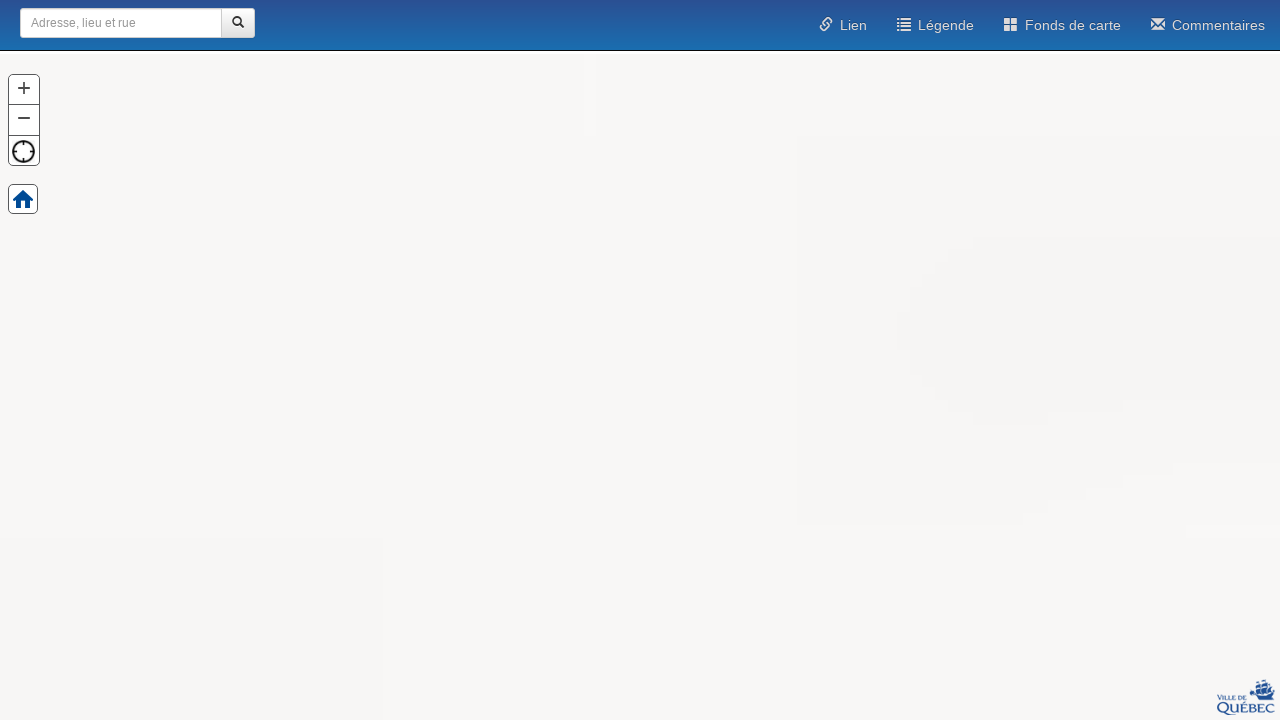

--- FILE ---
content_type: text/html
request_url: https://carte.ville.quebec.qc.ca/APIGeo/Web/1.6/scripts/vdq/widgets/templates/Utilitaire.html?API_version=1.6.7
body_size: 118
content:
<div class="test" style="text-align:center" role="presentation">
   

    
    







    </div>




--- FILE ---
content_type: text/html
request_url: https://carte.ville.quebec.qc.ca/APIGeo/Web/1.6/scripts/vdq/widgets/Rechercheur/templates/Rechercheur.html?API_version=1.6.7
body_size: 2402
content:
<div class="${theme}" role="presentation">
    <div class="${_css.contenu}" style="position:relative">
        <button data-dojo-attach-point="_RechercheurOptionBtnNode" class="${_css.btnRechercherOption}" type="button" style="display:none" title="Options de recherche">
            <span data-dojo-attach-point="_RechercheurOuvrirOptionNode" class="glyphicon glyphicon-cog RechOptionGlyph"></span>
            <span data-dojo-attach-point="_RechercheurIndicateur" class="glyphicon glyphicon-exclamation-sign RechOptionGlyph indicateurRechercheur"></span>



        </button>
        <button data-dojo-attach-point="_RechercheurFermerOptionBtnNode" class="${_css.btnRechercherOption}" type="button" style="display:none" title="Fermer les options de recherche">
            <span data-dojo-attach-point="_RechercheurFermeOptionNode" id="idBntFermerOptionRecherche" class="${_css.btnFermerOption}"></span>

        </button>
        <span data-dojo-attach-point="_RechercheurEffaceNode" id="idBntEffacerRecherche" style="display:none; position:absolute;" class="${_css.btnEffacer}"></span>
        <input data-dojo-attach-point="_RechercheurTxtNode" autocomplete="off" type="text" class="${_css.txtRechercher}" placeholder="">
        <button data-dojo-attach-point="_RechercheurBtnNode" class="${_css.btnRechercher}" type="button" title="Rechercher">
            <span class="glyphicon glyphicon-search"></span> <i style="display: none;" class="glyphicon glyphicon-refresh spin"></i>
        </button>
    </div>
    <div class="RechercheurLabel" data-dojo-attach-point="_RechercheurLblResultatNode">
        <span><font></font><b></b></span>
    </div>
    <div class="RechercheurResultat" data-dojo-attach-point="_RechercheurListResultatNode">
        <ul data-dojo-attach-point="_RechercheurListResultatItemNode"></ul>
    </div>
    <div class="${_css.RechercheurOption}" data-dojo-attach-point="_RechercheurOptionNode" style="display: none">
        <input id="RechercheurOptionTousCkb"/> <label for="RechercheurOptionTousCkb">Tous</label>
        <hr />
        <div id="RechercheurOptionGauche" data-dojo-attach-point="_RechercheurOptionGauche" style="float:left; width:150px;">
        </div>
        <div id="RechercheurOptionDroite" data-dojo-attach-point="_RechercheurOptionDroite" style="float:right; width:150px;">
        </div>
    </div>
</div>




--- FILE ---
content_type: text/css
request_url: https://carte.ville.quebec.qc.ca/APIGeo/Web/1.6/scripts/vdq/widgets/Identificateur/css/Identificateur.css?API_version=1.6.7
body_size: 17048
content:
/* Lien zoom */

a.zoomTo {
    background-image: url('[data-uri]');
    background-repeat: no-repeat;
    padding: 3px 0px 3px 24px;
    margin:0px 0px 0px 0px;
    display: inline !important;
}

/* Lien évaluation */
a.URL_FICHE {
    background-image: url('[data-uri]');
    background-repeat: no-repeat;
    padding: 3px 0px 3px 16px;
    margin-right:10px;
    cursor:pointer;
}

a.URL_GT_PERMIS{
    background-image:url('[data-uri]');
    background-repeat: no-repeat;
    background-size:20px;
    padding: 3px 0px 3px 18px;
    cursor:pointer;

}

a.URL_DPGT{
    background-image:url('[data-uri]');
    background-repeat: no-repeat;
    background-size:20px;
    padding: 3px 0px 3px 21px;
    cursor:pointer;

}

a.URL_PHOTOS{
    background-image:url('[data-uri]');
    background-repeat: no-repeat;
    padding: 5px 0px 3px 24px;
    cursor:pointer;

}

a.URL_OBLIQUE{
    background-image:url('[data-uri]');
    background-repeat: no-repeat;
    padding: 3px 0px 3px 24px;
    cursor:pointer;

}
a.URL_ITINERAIRE {
    background-image: url('[data-uri]');
    background-repeat: no-repeat;
    padding: 3px 0px 3px 24px;

}

a.URL_DIRECTION {
    background-image: url('[data-uri]');
    background-repeat: no-repeat;
    padding: 3px 0px 3px 24px;

}

/* Lien évaluation */
a.URL_SUPPRIMER {
    background-image: url('[data-uri]');
    background-repeat: no-repeat;
    padding: 0px 0px 0px 20px;

}

/* Lien évaluation */
a.URL_MODIFIER {
    background-image: url('[data-uri]');
    background-repeat: no-repeat;
    padding: 3px 0px 3px 24px;
    background-size: 24px 24px;

}

/* Lien infocollecte */
a.URL_INFO_COLLECTE {
    background-image: url('[data-uri]');
    background-repeat: no-repeat;
    padding: 3px 0px 3px 14px;

}

/* Lien Google*/
a.URL_GOOGLE {
    background-image: url('[data-uri]');
    background-repeat: no-repeat;
    padding: 3px 0px 3px 24px;
    cursor:pointer;
}

.idFoldDown, .idFoldUp {
    right: 41px;
    width: 10px;
    height: 20px;
    position: absolute;
    top: 0px;
    cursor: pointer;
}

.idFoldDown {
    background: url(fold_down.png) no-repeat center center;
}

.idFoldUp {
    background: url(fold_up.png) no-repeat center center;    
}


--- FILE ---
content_type: text/css
request_url: https://carte.ville.quebec.qc.ca/APIGeo/Web/1.6/scripts/vdq/widgets/FondsCarte/css/FondsCarte.css?API_version=1.6.7
body_size: 1605
content:

.apigeo_fondsCarte .opacite {
    margin:5px 10px 5px 10px;
}

.apigeo_fondsCarte .fc_noirBlanc {
    margin:20px 15px 5px 15px;
}

.apigeo_fondsCarte .opacite .label {
    margin-left:45px;
    width:70%;
}

.apigeo_fondsCarte_popup_div{
    width:423px;
    height:445px;
    overflow:auto;
}

.apigeo_fondsCarte_popup_div_dmz {
    width: 255px;
    overflow: auto;
}

.apigeo_fondsCarte_popup{
       margin-left:0px;
       margin-bottom:60px;

}

.apigeo_fondsCarte_popup .titre span{
       color: #767778;

}

.apigeo_fondsCarte_popup .col{
    margin: 5px 10px 0 10px;
    float:left;
    height:75px;
    text-align:center;
}

.apigeo_fondsCarteDiv {
    height:100px;
}

.apigeo_fondsCarteDiv > div {
    position:absolute;
    margin:5px 10px 5px 10px;
    text-align:center;
}

.apigeo_fondsCarteDiv img {
    width: 84px;
    height: 67px;
    cursor:pointer;
    border:1px solid #b6b6b6;
    border-radius: 5px;
}

.apigeo_fondsCarte_popup img {
    width: 56px;
    height: 45px;
    cursor:pointer;

}

.apigeo_fondsCarte_popup .noDispo
{
    cursor:not-allowed;
}

.apigeo_fondsCarteDiv a, .apigeo_fondsCarte_popup a {
   color: #337ab7;
    text-decoration: none;
    cursor:help;
}

.apigeo_fondsCarteDiv a:hover, .apigeo_fondsCarte_popup a:hover {
    text-decoration: underline;
}


.apigeo_fondsCarteDiv #fondCartePrincipal {
    left:0px;
}

.apigeo_fondsCarteDiv #fondCarteSecondaire {
    right:0px;
}


.apigeo_fondsCarte .dijitSliderBarContainerH
{
    z-index:0 !important;
}

--- FILE ---
content_type: application/javascript
request_url: https://carte.ville.quebec.qc.ca/APIGeo/Web/1.6/scripts/vdq/utilitaire/ThemesCouches.js?API_version=1.6.7
body_size: 35608
content:
define(["dojo/_base/declare", 'dojo/_base/array', 'dojo/_base/lang', "dojo/json", "esri/layers/ArcGISImageServiceLayer", "esri/urlUtils"],
function (declare, array, lang, JSON, ArcGISImageServiceLayer, urlUtils) {
    /**
    * @namespace {object} Utilitaire.ThemesCouches
    */
    var ThemesCouches = declare("vdq.utilitaire.ThemesCouches", null, {
        /**
        * Instance de la carte.
        * @member {Object} 
        * @memberof! ThemesCouches.prototype
        */
        map: null,
        /**
        * Instance de la classe Utilitaire.
        * @member {Object} 
        * @memberof! ThemesCouches.prototype
        */
        parent: null,

        /**
        * Classe thèmes et couches
        * <br/><br/>Permettant de faire :
        *<ul>
        * <li>d'ajouter des couches dynamiques</li>
        * <li>d'ajouter des couches tuillées </li>
        * <li>de charger un cidx </li>
        *</ul>        
        * @class ThemesCouches
        * @extends {vdq.utilitaire.ThemesCouches}
        * @constructs ThemesCouches
        * @param  {Object} args Options
        * @param  {Object} args.map Référence à la carte.
        * @param  {String} args.parent Instance de la classe utilitaire.
        * @memberof! Utilitaire.ThemesCouches
        */
        constructor: function (args) {
            dojo.safeMixin(this,args);
        },


        /**
        * Méthode pour ajouter une couche dynamique dans la carte
        * @memberof ThemesCouches.prototype
        * @Function AjouterCoucheDynamique
        * @param  {String} url
        * @param  {Object} args Options pour ajouter la couche.
        * @param  {Object} args.index Rang à laquelle la couche dynamique est ajoutée aux couches de la carte.
        * @param  {Object} args.* Paramètres esri voir : {@link https://developers.arcgis.com/javascript/3/jsapi/arcgisdynamicmapservicelayer-amd.html}
        * @return ArcGISDynamicMapServiceLayer
        * {@link https://developers.arcgis.com/javascript/3/jsapi/arcgisdynamicmapservicelayer-amd.html}
        */
        AjouterCoucheDynamique: function (url, args) {
            this.ControlerAccessibilite(url);

            var optionsCouche = null
            if (args != null) {
                optionsCouche = args;
                if (args.index == undefined) optionsCouche.index = this.map.layerIds.indexOf("Limites");
            }
            else {
                optionsCouche = { index: -1 };
            }
            var coucheDynamique = new esri.layers.ArcGISDynamicMapServiceLayer(url, optionsCouche);
            this.map.addLayer(coucheDynamique, optionsCouche.index);

            return coucheDynamique
        },

        /**
        * Méthode pour obtenir une couche dynamique. La couche n'est pas ajoutée dans la carte.
        * @memberof ThemesCouches.prototype
        * @Function InstanceCoucheDynamique
        * @param  {String} url
        * @param  {Object} args Options pour ajouter la couche.
        * @param  {Object} args.* Paramètres esri voir : {@link https://developers.arcgis.com/javascript/3/jsapi/arcgisdynamicmapservicelayer-amd.html}
        * @return ArcGISDynamicMapServiceLayer
        * {@link https://developers.arcgis.com/javascript/3/jsapi/arcgisdynamicmapservicelayer-amd.html}
        */
        InstanceCoucheDynamique: function (url, args) {
            this.ControlerAccessibilite(url);

            var optionsCouche = null
            if (args != null) {
                optionsCouche = args;
            }
            else {
                optionsCouche = { index: -1 };
            }
            var coucheDynamique = new esri.layers.ArcGISDynamicMapServiceLayer(url, optionsCouche);

            return coucheDynamique
        },
         /**
        * Méthode pour ajouter une couche d'entité dans la carte
        * @memberof ThemesCouches.prototype
        * @Function AjouterCoucheEntite
        * @param  {String} url
        * @param  {Object} args Options pour ajouter la couche.
        * @param  {Object} args.index Rang à laquelle la couche d'entité est ajoutée aux couches de la carte.
        * @param  {Object} args.* Paramètres esri voir : {@link https://developers.arcgis.com/javascript/latest/api-reference/esri-layers-FeatureLayer.html}
        * @return FeatureLayer
        * {@link https://developers.arcgis.com/javascript/latest/api-reference/esri-layers-FeatureLayer.html}
        */
        AjouterCoucheEntite: function (url, args) {
            this.ControlerAccessibilite(url);
           var optionsCouche = null
            if (args != null) {
                optionsCouche = args;
                if (args.index == undefined) optionsCouche.index = this.map.layerIds.indexOf("Limites");
            }
            else {
                optionsCouche = { index: -1 };
            }
            var coucheEntite = new esri.layers.FeatureLayer(url, optionsCouche);
            this.map.addLayer(coucheEntite, optionsCouche.index);

            return coucheEntite
        },

        /**
       * Méthode pour obtenir une couche d'entité. La couche n'est pas ajoutée dans la carte.
       * @memberof ThemesCouches.prototype
       * @Function InstanceCoucheEntite
       * @param  {String} url
       * @param  {Object} args Options pour ajouter la couche.
       * @param  {Object} args.* Paramètres esri voir : {@link https://developers.arcgis.com/javascript/latest/api-reference/esri-layers-FeatureLayer.html}
       * @return ArcGISDynamicMapServiceLayer
       * {@link https://developers.arcgis.com/javascript/latest/api-reference/esri-layers-FeatureLayer.html}
       */
        InstanceCoucheEntite: function (url, args) {
            this.ControlerAccessibilite(url);
          
            var coucheEntite = new esri.layers.FeatureLayer(url, args);

            return coucheEntite
        },

        /**
        * Méthode pour ajouter une couche tuilée dans la carte
        * @memberof ThemesCouches.prototype
        * @Function AjouterCoucheTuilee
        * @param  {String} url
        * @param  {Object} args Options pour ajouter la couche.
        * @param  {Object} args.index Rang à laquelle la couche tuilée est ajoutée aux couches de la carte.
        * @param  {Object} args.* Paramètres esri voir : {@link https://developers.arcgis.com/javascript/3/jsapi/arcgistiledmapservicelayer-amd.html}
        * @return ArcGISTiledMapServiceLayer
        * {@link https://developers.arcgis.com/javascript/3/jsapi/arcgistiledmapservicelayer-amd.html}
        */
        AjouterCoucheTuilee: function (url, args) {
            var coucheTuilee = new esri.layers.ArcGISTiledMapServiceLayer(url, args);
            coucheTuilee._basemapGalleryLayerType = "basemap";
            this.map.addLayer(coucheTuilee);
            return coucheTuilee;
        },

        /**
        * Méthode pour obtenir une couche tuilée. La couche n'est pas ajoutée dans la carte.
        * @memberof ThemesCouches.prototype
        * @Function InstanceCoucheTuilee
        * @param  {String} url
        * @param  {Object} args Options pour ajouter la couche.
        * @param  {Object} args.* Paramètres esri voir : {@link https://developers.arcgis.com/javascript/3/jsapi/arcgistiledmapservicelayer-amd.html}
        * @return ArcGISDynamicMapServiceLayer
        * {@link https://developers.arcgis.com/javascript/3/jsapi/arcgistiledmapservicelayer-amd.html}
        */
        InstanceCoucheTuilee: function (url, args) {
            var coucheTuilee = new esri.layers.ArcGISTiledMapServiceLayer(url, args);
            coucheTuilee._basemapGalleryLayerType = "basemap";
            return coucheTuilee;
        },

        /**
        * Méthode pour ajouter une couche image dans la carte
        * @memberof ThemesCouches.prototype
        * @Function AjouterCoucheImage
        * @param  {String} url
        * @param  {Object} args Options pour ajouter la couche.
        * @param  {Object} args.* Paramètres esri voir : {@link https://developers.arcgis.com/javascript/3/jsapi/arcgistiledmapservicelayer-amd.html}
        * @return ArcGISTiledMapServiceLayer
        * {@link https://developers.arcgis.com/javascript/3/jsapi/arcgistiledmapservicelayer-amd.html}
        */
        AjouterCoucheImage: function (url, args) {
            var coucheImage = this.InstanceCoucheImage(url, args);
            this.map.addLayer(coucheImage);
            return coucheImage;
        },
        /**
       * Méthode pour obtenir une couche image. La couche n'est pas ajoutée dans la carte.
       * @memberof ThemesCouches.prototype
       * @Function InstanceCoucheImage
       * @param  {String} url
       * @param  {Object} args Options pour ajouter la couche.
       * @param  {Object} args.* Paramètres esri voir : {@link https://developers.arcgis.com/javascript/3/jsapi/arcgistiledmapservicelayer-amd.html}
       * @return ArcGISDynamicMapServiceLayer
       * {@link https://developers.arcgis.com/javascript/3/jsapi/arcgistiledmapservicelayer-amd.html}
       */
        InstanceCoucheImage: function (url, args) {
            var coucheImage = new ArcGISImageServiceLayer(url, args);
            coucheImage._basemapGalleryLayerType = "basemap";
            return coucheImage;
        },


                //Ajouter un thème, spécifique à l'api, ne pas ce confondre avec web app
        

      /**
      * Méthode pour ajouter un thème dans la carte.
      * Intranet {@link http://cartegeodev/apigeo.intranet/web/1.6/ajoutercouche?urlService=???&intervalTemps=0.2} ou Internet {@link http://cartegeodev/apigeo/web/1.6/ajoutercouche}
      * @memberof ThemesCouches.prototype
      * @Function ajouter
      * @param  {Object} layer paramètre pour le thème.
      * @param  {Object} evtThemeCharge Event lors que la couche est prête à charger.
      * @return llayer
      */
        ajouter: function (layer, evtThemeCharge) {

            var lLayer;
            var lOptions = {};

            //Toutes les options permise dans l'api javascript esri
            lang.mixin(lOptions, layer);

            if (layer.hasOwnProperty('opacity')) {
                lOptions.opacity = layer.opacity;
            }
            if (layer.hasOwnProperty('visibility') && !layer.visibility) {
                lOptions.visible = false;
            } else {
                lOptions.visible = true;
            }
            if (layer.id) {
                lOptions.id = layer.id;
            }

            if (layer.hasOwnProperty('visibleLayers')) {
                if (layer.visibleLayers) {
                    lOptions.listeCouchesVisibles = [];
                    lOptions.listeCouchesVisibles = layer.visibleLayers;
                }
            }
            if (layer.hasOwnProperty('minScale')) {
                lOptions.minScale = layer.minScale
            }
            if (layer.hasOwnProperty('maxScale')) {
                lOptions.maxScale = layer.maxScale
            }

            if (layer.layerType.toUpperCase() === 'ARCGISMAPSERVICELAYER') {

                lLayer = this.InstanceCoucheDynamique(layer.url, lOptions);
                if (layer.title) {
                    lLayer._titleForLegend = layer.title;
                    lLayer.title = layer.title;
                    lLayer.noservicename = true;
                    lLayer.isOperationalLayer = true;
                }

                if (layer.hasOwnProperty('sequence')) {
                    lLayer.sequence = layer.sequence;
                }
             if (layer.disableclientcaching) {
                lLayer.setDisableClientCaching(true);
            }

            lLayer.on('load', function (evt) {
                //set min/max scales if present
                if (lOptions.minScale) {
                    evt.layer.setMinScale(lOptions.minScale)
                }
                if (lOptions.maxScale) {
                    evt.layer.setMaxScale(lOptions.maxScale)
                }

                if (!lOptions.hasOwnProperty('listeCouchesVisibles')) {
                    //This is wierd; esri's layerlist widget doesn't actually seem to follow the visibilities set in the mapservice.

                    //make our own hidelayers object out of the default visibilities defined in the service
                    lOptions.listeCouchesVisibles = []
                    array.forEach(evt.layer.layerInfos, function (layer) {
                        if (layer.defaultVisibility == true) { lOptions.listeCouchesVisibles.push(layer.id) }
                    })
                }




                if (lOptions.listeCouchesVisibles.length) {
                    //convert from a list of layers to hide to a list of layers to show
                    for (var i = 0; i < lOptions.listeCouchesVisibles.length; i++) { lOptions.listeCouchesVisibles[i] = parseInt(lOptions.listeCouchesVisibles[i]) }
                    var showLayers = []
                    var nouvelleListeCouchesVisibles = []
                    //get an array of all the layers
                    array.forEach(evt.layer.layerInfos, function (layer) { showLayers.push(layer.id) })
                    //replace the hidelayers array with an inverse (shown layers only)
                    array.forEach(showLayers, function (id) {
                        if (lOptions.listeCouchesVisibles.indexOf(id) != -1)
                            nouvelleListeCouchesVisibles.push(showLayers.indexOf(id))
                    })
                    lOptions.listeCouchesVisibles = nouvelleListeCouchesVisibles
                }


                //set defaultvisibility for everything off by default
                array.forEach(evt.layer.layerInfos, function (layer, i) {
                    evt.layer.layerInfos[i].defaultVisibility = false
                })
                //except for whats set in the config
                for (var i = 0; i < lOptions.listeCouchesVisibles.length; i++) {
                    evt.layer.layerInfos[lOptions.listeCouchesVisibles[i]].defaultVisibility = true
                }


                //remove all grouplayers
                var fntCoucheEstVisible = function (IdCouche) {

                    if (IdCouche < 0) {
                        console.error("Id plus petit que zéro");
                    }

                    if (lOptions.listeCouchesVisibles.indexOf(IdCouche) != -1) {

                        var IdParent = evt.layer.layerInfos[IdCouche].parentLayerId;

                        if (IdParent != -1) {

                            return fntCoucheEstVisible(IdParent);
                        } else {

                            return true;
                        }

                    } else {

                        return false;
                    }

                };

                var ListeGroupesAEnlever = [];

                array.forEach(evt.layer.layerInfos, function (layer) {
                    if (layer.subLayerIds) {
                        if (ListeGroupesAEnlever.indexOf(layer.id) == -1) { ListeGroupesAEnlever.push(layer.id) };
                    }
                })

                var ListeCouchesAEnlever = [];

                for (var i = 0; i < lOptions.listeCouchesVisibles.length; i++) { //Pour chaque couche ou groupe de couche  "coché"
                    var idCoucheAnalyser = lOptions.listeCouchesVisibles[i];
                    if (ListeGroupesAEnlever.indexOf(idCoucheAnalyser) == -1) { //Si la Couche à analyser est pas un groupe

                        //On vérifie si elle est visible
                        Visible = fntCoucheEstVisible(idCoucheAnalyser);

                        if (!Visible) {
                            ListeCouchesAEnlever.push(idCoucheAnalyser);
                        }

                    }

                }

                var ListeTotalAEnlever = ListeGroupesAEnlever.concat(ListeCouchesAEnlever);



                //Purifier la liste des couches à afficher
                array.forEach(ListeTotalAEnlever, function (layerId) {
                    if (lOptions.listeCouchesVisibles.indexOf(layerId) > -1) { lOptions.listeCouchesVisibles.splice(lOptions.listeCouchesVisibles.indexOf(layerId), 1) };
                })


                //toujours setvisible
                console.log(lLayer.title + " \\ " + lOptions.listeCouchesVisibles);
                evt.layer.setVisibleLayers(lOptions.listeCouchesVisibles);

                if (evtThemeCharge) {
                    var evt = { layerInfos: evt.layer.layerInfos };
                    evtThemeCharge(evt);
                }

            });

            } else if (layer.layerType.toUpperCase() === 'ARCGISFEATURELAYER') {
                lLayer = this.InstanceCoucheEntite(layer.url, lOptions);
                if (layer.title) {
                    lLayer._titleForLegend = layer.title;
                    lLayer.title = layer.title;
                    lLayer.noservicename = true;
                   
                }
            }
            


           

            return lLayer;

        },

        /**
        * Méthode charger une configuration de carte (cix).
        * @memberof ThemesCouches.prototype
        * @Function ChargerCIDx
        * @param  {Object} CIDx fichier de configuration en format JSON. Intranet {@link http://cartegeodev/apigeo.intranet/web/1.6/api/cidx/dpgt} {@link http://cartegeodev/apigeo.intranet/web/1.6/api/cidx}
        * @param  {Event} evtThemeCharge Event lors que la couche est prête à charger.
        * @return llayer
        */
        ChargerCIDx: function (CIDx, args) {

            var args = args || { reinitialiserFondsCarte: true };
            //doit être le nom d'un CIDx existant du moins pour les extensions
            if (typeof CIDx === 'string') {
                var nomCIDX = CIDx;

                var requires = [];

                var urlCidx = "";
                var isCarteIntranet = false;
                var urlVersion
                if(array.some(dojoConfig.packages, function(p){return p.name === 'CARTEINTRANET'}))
                {
                    requires.push("vdq/utilitaire/text!CARTEINTRANET/api/cidx/" + CIDx);
                    isCarteIntranet = true;
                }
                else
                {
                    requires.push("dojo/text!APIGEO/api/cidx/" + CIDx);

                    //catalogue des version seulement dans l'apigeo.intranet
                    if (controller.environment.indexOf("dmz.") == -1) requires.push("dojo/text!APIGEO/api/version");
                }

                //récupérer cid d'une extension de la carte intranet
                require(requires, lang.hitch(this, function (resultCIDx, resultVersions) {

                    if (resultCIDx) {
                        args.CIDx = JSON.parse(resultCIDx);
                        CIDx.nom = nomCIDX;

                        //check ou on est, si api on valide le cidx
                        if (resultVersions) {
                            //valider cidx
                            args.messages = this.ValiderCIDx(args.CIDx, JSON.parse(resultVersions));
                            this.parent.emit("chargerCIDx", args);
                        }
                        else
                        {
                            this.parent.emit("chargerCIDx", args);
                        }
                    }
                        
                }));

                


                
            }
        },

        /**
        * Méthode valider configuration de carte (cix) avec un catalogue des version. Si un thème est non valide, un message est d'erreur est retourné.
        * @memberof ThemesCouches.prototype
        * @Function ValiderCIDx
        * @param  {Object} CIDx fichier de configuration en format JSON. Intranet {@link http://cartegeodev/apigeo.intranet/web/1.6/api/cidx/dpgt} {@link http://cartegeodev/apigeo.intranet/web/1.6/api/cidx} ou Internet {@link http://cartegeodev/apigeo/web/1.6/api/cidx/loisirs} {@link http://cartegeodev/apigeo/web/1.6/api/cidx}
        * @param  {Object} Catalogue des version. Voir catalogue: {@link http://cartegeodev/apigeo.intranet/web/1.6/api/version}
        * @return messages d'erreur ou d'avertissement
        */
        ValiderCIDx: function (CIDx, versions)
        {
            var messages = [];

            dojo.forEach(CIDx.operationalLayers, lang.hitch(this, function (o) {
                var version = undefined;

                var result = array.filter(versions, function (v) {
                    return v.url.toUpperCase() == o.url.toUpperCase();

                });

                if (result && result.length)
                {
                    version = result[0];
                }

                var aVerifier = o.version != undefined && o.visibleLayers && o.visibleLayers.length > 0;

                if (version)
                {

                    if (aVerifier && version.version != o.version) {
                        messages.push({ message: "La version de la thématique " + o.title + " est expirée, la thématique a été chargé avec les paramètres par défaut.", type: "avertissement" })
                        o.visibleLayers = [];
                    }
                }
                else if (aVerifier)
                {
                    messages.push({ message: "La version de la thématique " + o.title + " est inconnue, la thématique a été chargé avec les paramètres par défaut.", type: "avertissement" })
                    o.visibleLayers = [];
                }
               

            }));

            return messages;
        },

        /**
       * Méthode Enlever tous les fonds de carte ajouter par déjaut dans la carte lorsqu'on veut charger un cidx.
       * @memberof ThemesCouches.prototype
       * @Function EnleverFondsCarte
       * @param  {Boolean} bToutEnlever Retire tous les fond de carte.
       */
        EnleverFondsCarte: function (bToutEnlever)
        {

            var fondsAEnlever = bToutEnlever ? ["fondcarteQC"] : ["fondcarteQC", "fondcarte", "fondcarte0", "fondcarte1", "satellite", "satellite0", "satellite1"];

            var layerIds = lang.clone(this.map.layerIds);

            array.forEach(layerIds, lang.hitch(this, function (idCouche) {
                // TODO : ID074246 la condition est inverser par rapport à la condition de la variable fondsAEnlever`: à modifier et tester pour être plus clean
                // condition utilisé dans la carte mobile lors d'un chargement de cidx
                // Devrait être : var fondsAEnlever = bToutEnlever ? ["fondcarteQC", "fondcarte", "fondcarte0", "fondcarte1", "satellite", "satellite0", "satellite1"] : ["fondcarteQC"];
                //                if (fondsAEnlever.indexOf(idCouche) != -1)
                if (fondsAEnlever.indexOf(idCouche) == -1) {
                    var layer = this.map.getLayer(idCouche);

                    if (layer._basemapGalleryLayerType == "basemap") {                       
                        this.map.removeLayer(layer);
                    }
                }

            }));

            

        },

        /**
       * Méthode Enlever tous les thèmes ajouter par déjaut dans la carte lorsqu'on veut charger un cidx.
       * @memberof ThemesCouches.prototype
       * @Function EnleverThemesCouches
       */
        EnleverThemesCouches: function ()
        {
            var layerIds = lang.clone(this.map.layerIds)

            array.forEach(layerIds, lang.hitch(this, function (idCouche) {

                var layer = this.map.getLayer(idCouche);

                if (layer._basemapGalleryLayerType != "basemap") {
                     this.map.removeLayer(layer);
                }

            }));
        },

        /**
        * Méthode Modifier l'ordre d'ajout de thème dans la carte afin de respecter l'ordre spécifié dans le cidx.
        * @memberof ThemesCouches.prototype
        * @Function AppliquerOrdreLogique
        */
        AppliquerOrdreLogique : function()
        {
            var layerIds = lang.clone(this.map.layerIds)

            //ordre logique
            index = 0;
            dojo.forEach(layerIds.reverse(), lang.hitch(this, function (idCouche) {
                var layer = this.map.getLayer(idCouche);
                this.map.reorderLayer(layer, index);

                index++;

            }));


            this.map.reposition();

        },

        /**
       * Méthode Mettre la carte en noir et blanc.
       * @memberof ThemesCouches.prototype
       * @Function AppliquerNoirBlanc
       */
        AppliquerNoirBlanc: function (proxy)
        {
            var estNoirBlanc = true;

            dojo.forEach(this.map.layerIds, lang.hitch(this, function (idCouche) {
                var layer = this.map.getLayer(idCouche);

                if (/*layer.declaredClass == "esri.layers.ArcGISTiledMapServiceLayer" ||
                        layer.declaredClass == "esri.layers.ArcGISImageServiceLayer"*/
                    layer._basemapGalleryLayerType == "basemap") {
                    var url = layer.url;

                    if (layer.url.indexOf("http") == -1) url = "http:" + layer.url

                    var regle = urlUtils.getProxyRule(url);

                    if (regle == undefined || regle.proxyUrl == this.parent.configUtilitaire.urlServiceCouleur) {
                        if (!(regle) || !(proxy) || proxy != regle.proxyUrl) {
                            urlUtils.addProxyRule({
                                urlPrefix: url,
                                proxyUrl: proxy || this.parent.configUtilitaire.urlServiceNoirBlanc
                            });

                            estNoirBlanc = true;
                            layer.refresh()
                        }
                    }
                    else if (regle.proxyUrl == this.parent.configUtilitaire.urlServiceNoirBlanc) {

                        if (!(proxy) || proxy != regle.proxyUrl) {
                            urlUtils.addProxyRule({
                                urlPrefix: url,
                                proxyUrl: proxy || this.parent.configUtilitaire.urlServiceCouleur
                            });
                            estNoirBlanc = false;
                            layer.refresh()
                        }
                    }

                }
            }));

            return proxy ? proxy == this.parent.configUtilitaire.urlServiceNoirBlanc : estNoirBlanc;
        },

        VerifierFondsNoirsBlanc : function()
        {
            var baseMapId = array.filter(this.map.layerIds, lang.hitch(this, function (id) {
                var l = this.map.getLayer(id);
                return l._basemapGalleryLayerType == "basemap";
            }))[0];

            var url = this.map.getLayer(baseMapId).url;

            var regle = urlUtils.getProxyRule(url);


            return regle != undefined && regle.proxyUrl == this.parent.configUtilitaire.urlServiceNoirBlanc;
        },

        RechercherTheme : function(nom)
        {
            var theme = this.RechercherThemeOuFondCarte(nom);

            //éviter de retourner un base map
            if (theme && theme._basemapGalleryLayerType == "basemap") {
                theme = null;
            }

           
                return theme ?  { type: "theme", theme: theme } : null;
        },

        /**
        * Méthode pour rechercher une sous-couche d'un thème.
        * @memberof ThemesCouches.prototype
        * @Function RechercherCouche
        * @param  {String} nom Nom de la sous-couche
        * @return {Object} layer Info sur la couche trouvée.
        * @return {String} layer.type type de layer retourné (valeurs possibles:graphique, couche, theme ou fondCarte).
        * @return {String} layer.theme un thème ou un fond de carte.
        * @return {String} layer.couche une sous-couche ou  une couche graphique.
        */
        RechercherCouche : function(nom)
        {
            var couche = null;
            var theme = null;
            array.some(this.map.layerIds, lang.hitch(this, function (id) {
                var t = this.map.getLayer(id);

                if(t._basemapGalleryLayerType != "basemap" && t.loaded)
                {
                    var result = array.filter(t.layerInfos, lang.hitch(this, function (layerInfo) {
                        return layerInfo.name.toUpperCase() == nom.toUpperCase();
                    }));

                    if (result.length)
                    {
                        couche = result[0];
                        theme = t;
                        return true;
                    }
                }
                return false;
            }));


            return couche ? { type: "couche", couche: couche, theme: theme } : null;
        },

        /**
       * Méthode pour rechercher un thème par son url.
       * @memberof ThemesCouches.prototype
       * @Function RechercherThemeByUrl
       * @param  {String} url du thème
       * @return {Object} layer Info du thème trouvé.
       * @return {String} layer.type type de layer retourné (valeurs possibles:graphique, couche, theme ou fondCarte).
       * @return {String} layer.theme un thème.
       */
        RechercherThemeByUrl: function (url)
        {
            var theme = null;

                array.some(this.map.layerIds, lang.hitch(this, function (id) {
                    var t = this.map.getLayer(id);

                    if (t.url && t.url.toUpperCase() == url.toUpperCase()) {
                        theme = t;
                        return true;
                    }

                    return false;
                }));


            return theme ?  { type: "theme", theme: theme } : null;
        },

        /**
       * Méthode pour rechercher un thème par son url.
       * @memberof ThemesCouches.prototype
       * @Function RechercherThemeByUrl
       * @param  {String} url de la couche
       * @return {Object} layer Info du thème trouvé.
       * @return {String} layer.type type de layer retourné (valeurs possibles:graphique, couche, theme ou fondCarte).
       * @return {String} layer.couche un couche.
       */
        RechercherCoucheByUrl: function (url) {
            var couche = null;

            array.some(this.map.graphicsLayerIds, lang.hitch(this, function (id) {
                var t = this.map.getLayer(id);

                if (t.url && t.url.toUpperCase() == url.toUpperCase()) {
                    couche = t;
                    return true;
                }

                return false;
            }));


            return couche ? { type: "couche", couche: couche } : null;
        },


        /**
        * Méthode pour rechercher un fond de carte par son id.
        * @memberof ThemesCouches.prototype
        * @Function RechercherFondCarte
        * @param  {String} nom Identifiant du fond de carte
        * @return {Object} layer Info sur le fond de carte trouvé.
        * @return {String} layer.type type de layer retourné (valeur : fondCarte).
        * @return {String} layer.theme Fond de carte.
        */
        RechercherFondCarte : function(nom)
        {
            var fondCarte = this.RechercherThemeOuFondCarte(nom);

            //éviter de retourner un base map
            if (fondCarte && fondCarte._basemapGalleryLayerType != "basemap") {
                fondCarte = null;
            }

            return fondCarte ? { type: "fondCarte", theme: fondCarte } : null;
        },

        /**
        * Méthode pour rechercher un thème ou un fond de carte par son titre ou id.
        * @memberof ThemesCouches.prototype
        * @Function RechercherThemeOuFondCarte
        * @param  {String} nom Nom ou id du thème ou id du fond de carte.
        * @return {Object} item Thème ou fond de carte.
        */
        RechercherThemeOuFondCarte: function (nom)
        {
        var item = this.map.getLayer(nom);

        if (item == undefined) {
            array.some(this.map.layerIds, lang.hitch(this, function (id) {
                var t = this.map.getLayer(id);

                if (t.title && t.title.toUpperCase() == nom.toUpperCase()) {
                    item = t;
                    return true;
                }

                return false;
            }));
        }


        return item;
        },

        GetHyperlien: function (couche, attributs, fntRetour, fntErreur) {


            var urlsplit = couche.url.split("/")
            var id = urlsplit[urlsplit.length - 1]
            var donnees = null;

            if (isNaN(id)){
                 donnees = JSON.stringify({ "url": couche.url + "/" + couche.id, "attributs": attributs });

            } else {
                //Ici c'est un featurelayer donc on ajoute pas le couche.id
                donnees = JSON.stringify({ "url": couche.url , "attributs": attributs });
            }
       
            this.parent.Web.Post(this.parent.Web.ObtenirProtocoleSite() + this.parent.configUtilitaire.urlServiceHyperlien,
                donnees,
                fntRetour,
                function (error) {
                    if (fntErreur)
                    {
                        fntErreur(error);
                    }
                    console.error("requete pour obtenir les url à échoué");

                });
            
        },

        ControlerAccessibilite: function (url) {
            var urlToCheck = url;

            if (urlToCheck.toLowerCase().indexOf("http") === -1) urlToCheck = this.parent.Web.ObtenirProtocoleSite() + urlToCheck;

            //Url a valider
            var lastPart = url.substr(url.lastIndexOf('/') + 1);

            if (!isNaN(lastPart)) urlToCheck = urlToCheck.replace(new RegExp("/" + lastPart + '$'), '');

            //valide regle
            var regle = urlUtils.getProxyRule(urlToCheck);

            if (!(regle) && !!(this.parent.configUtilitaire.urlServiceProxy)) {
                var request = new XMLHttpRequest();
                request.open('GET', urlToCheck.replace(/^https?:/, '') + "?f=json", false);  // synchro
                request.send(null);

                if (request.status === 200) {
                    var result = JSON.parse(request.responseText);

                    if (!(result.error === undefined || result.error.code === "499")) {

                        urlUtils.addProxyRule({
                            urlPrefix: urlToCheck,
                            proxyUrl: this.parent.configUtilitaire.urlServiceProxy
                        });
                    }
                }
            }
        }
    });

    return ThemesCouches;
})

--- FILE ---
content_type: application/javascript
request_url: https://carte.ville.quebec.qc.ca/APIGeo/Web/1.6/scripts/vdq/nls/jsapi.js?API_version=1.6.7
body_size: 1199
content:
define({
    root: ({
        
        widgets: {
            
            NoirBlanc: {
                "nb": {
                    "button": "nb",
                    "title": "Noir et blanc"
                }
            },
            VueAerienne: {
                "va": {
                    "button": "va",
                    "title": "Vue aérienne"
                }
            },
            IdentificateurPlus: {
                "ip": {
                    "button": "ip",
                    "title": "Identification sur des thèmes & couches actifs"
                }
            },
            boutonImageOblique: {
                "IM": {
                    "bouton": "IM",
                    "title": "Image oblique"
                }
            }

        }

    }),
    "ar": 0,
    "cs": 0,
    "da": 0,
    "de": 0,
    "es": 0,
    "et": 0,
    "fi": 0,
    "fr": 0,
    "he": 0,
    "it": 0,
    "ja": 0,
    "ko": 0,
    "lv": 0,
    "lt": 0,
    "nl": 0,
    "nb": 0,
    "pl": 0,
    "pt-br": 0,
    "pt-pt": 0,
    "ro": 0,
    "ru": 0,
    "sv": 0,
    "th": 0,
    "tr": 0,
    "vi": 0,
    "zh-cn": 0
});

--- FILE ---
content_type: application/javascript
request_url: https://carte.ville.quebec.qc.ca/mobile/scripts/MOBILEidentification.js
body_size: 3397
content:
var MOBILEidentification = {};

(function (MOBILEidentification) {

    MOBILEidentification.config = { thematiques: [] };

    MOBILEidentification.init = function (baseMap) {
        //identification
        var identificateur = controller.utilitaire.map._parent.identificateur;
        if (identificateur && identificateur.requetes.length > 1) identificateur.requetes.splice(0, identificateur.requetes.length - 1);



        var fnt = function (thematiques) {
            for (var i = 0; i < thematiques.length; i++) {
                if (thematiques[i].baseName.toLowerCase() === baseMap.toLowerCase()) {
                    identificateur.requetes = thematiques[i].couchesRequetes.concat(identificateur.requetes);
                    break;
                }
            }
        };

        if (this.config.thematiques.length) {
            fnt(this.config.thematiques);
        }
        else {

            var dir = document.querySelector('script[src$="MOBILEidentification.js"]').getAttribute('src');
            var name = dir.split('/').pop();
            dir = dir.replace(name, "config." + controller.environment + ".json");

            var self = this;
            $.get(dir, function (data) {
                self.setConfig(data);

                fnt(self.config.thematiques);
            });
        }
    };

    MOBILEidentification.setConfig = function (data) {
        var config = { thematiques: [] };
        for (var i = 0; i < data.thematiques.length; i++) {
            var thematique = data.thematiques[i];
            var disponibilite = thematique.disponibilite;
            if (disponibilite) {
                var date = new Date();
                var annee = date.getFullYear();
                var dateDebut = disponibilite.dateDebut ? new Date(disponibilite.dateDebut.replace("XXXX", annee) + "T00:00:00") : null;
                var dateFin = disponibilite.dateFin ? new Date(disponibilite.dateFin.replace("XXXX", annee) + "T23:59:59") : null;


                //2 dates
                if (dateDebut && dateFin) {

                    if (dateDebut > dateFin) {
                        //soustraite à la date de début ou additionner à la date de fin
                        if (date > dateFin) {
                            dateFin.setFullYear(annee += 1);
                        }
                        else {
                            dateDebut.setFullYear(annee -= 1);
                        }
               
                    }

                    if (date >= dateDebut && date <= dateFin) {
                        config.thematiques.push(thematique);
                    }
                }
                // date debut seulement
                else if (dateDebut) {
                    if (date >= dateDebut) {
                        config.thematiques.push(thematique);
                    }
                }
                // date fin seulement
                else if (dateFin) {
                    if (date <= dateFin) {
                        config.thematiques.push(thematique);
                    }                }
            }
            else {
                config.thematiques.push(thematique);
            }

            this.config = config;
        }

    };

}(MOBILEidentification = MOBILEidentification || {}));


--- FILE ---
content_type: application/javascript
request_url: https://carte.ville.quebec.qc.ca/APIGeo/Web/1.6/scripts/vdq/widgets/FondsCarte.js?API_version=1.6.7
body_size: 24053
content:
define(["dojo",
    "dojo/Evented",
    "dojo/_base/declare",
    "dojo/_base/lang",
    'dojo/_base/array',
    "dojo/has", // feature detection
    "esri/kernel", // esri namespace
    "dijit/_WidgetBase",
    "dijit/a11yclick", // gestion de événement click
    "dijit/_TemplatedMixin",
    "dojo/on",
    //"dojo/i18n!../nls/jsapi", // globalisation
    "dojo/dom-construct",
    "dojo/dom-class",
    "dojo/dom-style",
    "dojo/dom-geometry",
    "dojo/json",
    "dojo/text!vdq/widgets/FondsCarte/config." + controller.environment + ".json",
    "dojo/text!vdq/widgets/FondsCarte/templates/FondsCarte.html", // template html
    "dijit/form/HorizontalSlider",
    "dijit/form/HorizontalRuleLabels",
    "dijit/form/CheckBox",
    "dijit/TooltipDialog",
    "dijit/popup",
    "dojo/NodeList-data",
    "dojo/NodeList-manipulate"
],
function (dojo,
    Evented,
    declare,
    lang,
    array,
    has,
    esriNS,
    _WidgetBase,
    a11yclick,
    _TemplatedMixin,
    on,
    //i18n,
    domConstruct,
    domClass,
    domStyle,
    domGeom,
    JSON,
    config,
    htmlFondsCarte,
    HorizontalSlider,
    HorizontalRuleLabels,
    CheckBox,
    TooltipDialog,
    popup
) {
    
    var Widget = declare("vdq.widgets.FondsCarte", [_WidgetBase, _TemplatedMixin, Evented], {
        // template HTML
        templateString: htmlFondsCarte,

        // default options
        options: {
            theme: "apigeo_fondsCarte", //thème css unique
            sousTheme: "apigeo_fondsCarteDiv", //thème css unique
            map: null, //requise
            visible: true,
            configOtions:null
        },

        //options
        _defaults: null,

        //instance de la classe utilitaire
        _Util: null,
        Util: function () {

            return this._Util;
        },

        /**
        * Classe FondsCarte
        * <br/> Classe permettant d'afficher un contrôle de fonds de la carte.
        * Exemples d'intégration du contrôle fonds de carte dans une page :
        *<ul>
        * <li>Intranet : {@link http://cartegeodev/apigeo.intranet/web/1.6/fondscarte} {@link http://cartegeodev/apigeo.intranet/web/1.6/fondsthemes} </li>
        * <li>Internet : {@link http://cartegeodev/apigeo/web/1.6/fondscarte} {@link http://cartegeodev/apigeo/web/1.6/fondsthemes}</li>
        *</ul>
        *</br>
        * @class FondsCarte
        * @extends {vdq.widgets.FondsCarte}
        * @constructs FondsCarte
        * @param  {Object} options Options
        * @param  {Object} options.map Référence à la carte.
        * @param  {String} srcRefNode Id du div html dans la page de la carte.
        * @param  {Object} objUtilitaire Référence à la classe utilitaire.
        */
        constructor: function (options, srcRefNode, objUtilitaire) {
            // mixer les options par défauts avec celle recu en paramètre
            var defaults = lang.mixin({}, this.options, options);
            this._defaults = defaults;

            if (options.configOption) config = options.configOption;


            this.configFondsCarte = JSON.parse(config, true);
            //Appliquer le protocole
            array.forEach(this.configFondsCarte.basemapGallery.basemaps, function (baseConfig) {
                array.forEach(baseConfig.layers, function (layer) {
                    layer.url = window.location.protocol + layer.url;
                });
            });


            //instance de la classe utilitaire
            this._Util = objUtilitaire;

            // noeud html du bouton
            this.domNode = srcRefNode;

            // propriété
            this.set("map", defaults.map);
            this.set("theme", defaults.theme);
            this.set("sousTheme", defaults.sousTheme);
            this.set("visible", defaults.visible);

            // écouteur lorsqu'il y a un changement sur ces propriétés
            this.watch("theme", this._updateThemeWatch);
            this.watch("visible", this._visible);

            // classes
            this._css = {
                container: this.sousTheme
            };
        },

        
        postCreate: function () {
            this.inherited(arguments);

            


        },

        startup: function () {
            var result = array.filter(this.map.layerIds, lang.hitch(this, function(id){
                var layer = this.map.getLayer(id);

                return layer.url.toLowerCase().indexOf("fondhorsqc") !== -1;
            }));

            this.idFondCarteQC = result[0];

            //css charger les css requis à l'affichage du widget
            if (this.Util()) {
                this.Util().Style.LoadCss("dijit/themes/claro/claro.css");
                this.Util().Style.LoadCss("vdq/widgets/FondsCarte/css/FondsCarte.css");

            }

            // carte non définie
            if (!this.map) {
                this.destroy();
                console.error('Extension::carte requis');
            }

            // quand la carte est chargé
            if (this.map.loaded) {
                this._init();
            } else {
                on.once(this.map, "load", lang.hitch(this, function () {
                    this._init();
                }));
            }

        },

        //détruire toutes les références associées au widget
        destroy: function () {


            this.inherited(arguments);

        },
        
        // afficher le widget
        show: function () {
            this.set("visible", true);
        },
        // fermer le widget
        hide: function () {
            this.set("visible", false);

        },

        FondCartePrincipal: null,
        FondCarteSecondaire: null,
        idFondCarteQC : "",

        SetCurrentBaseMap: function () {
            var basesMap = [];
            array.forEach(this.map.layerIds, lang.hitch(this, function (idLayer) {
                var layer = this.map.getLayer(idLayer);
                var typeLayer = this.ObtenirTypeLayer(layer.url);

                if (layer._basemapGalleryLayerType === "basemap" &&
                    layer.id.toLowerCase() !== this.idFondCarteQC.toLowerCase() &&
                    //(layer.id.toLowerCase().indexOf("fondcarte") != -1 || layer.id.toLowerCase().indexOf("satellite") != -1) &&
                    typeLayer !== "dynamique") {

                    basesMap.push({ layer: layer, title: layer.id.replace(/_/g, " ") });
                }
            }));

            //déterminer les fonds principal et secondaire selon l'ordre de chargement
            array.forEach(basesMap, lang.hitch(this, function (bmInMap) {

                var result = array.filter(this.configFondsCarte.basemapGallery.basemaps, function (bmInConfig) {
                    return array.some(bmInConfig.layers, function (l) { return l.url.toLowerCase() === bmInMap.layer.url.toLowerCase(); });
                });

                if (result.length) {
                    if (!(this.FondCartePrincipal)) {
                        //fondCartePrincipal
                        this.FondCartePrincipal = result[0];
                    }
                    else if (!(this.FondCarteSecondaire)) {
                        //fondCarteSecondaire
                        this.FondCarteSecondaire = result[0];

                    }
                }


            }));

            //Inclure le fond vide si l'ouverture du cidx contient un seul fond.
            //Ne marchera pas sur internet car il n'y a pas de "sans fond" mais on va toujours avoir deux fonds dans les cidx
            if(!(this.FondCarteSecondaire)){
                this.FondCarteSecondaire = array.filter(this.configFondsCarte.basemapGallery.basemaps, lang.hitch(this, function (b){
                    return b.title.toLowerCase() === "sans fond";
                }))[0];

                var layer = this.Util().ThemesCouches.InstanceCoucheDynamique(this.FondCarteSecondaire.layers[0].url, { id: "fondcarte", opacity:0 });
                layer._basemapGalleryLayerType = "basemap";

                this.map.addLayer(layer, this.map.layerIds.indexOf(this.idFondCarteQC) + 2);
            }

            //Vérifier concordance entre le contrôle et le fond de carte (noir et blanc vs couleur)
            var estNoirBlanc = this.Util().ThemesCouches.VerifierFondsNoirsBlanc();

            if (this.checkBox.get("checked") !== estNoirBlanc) {
                this.checkBox.set("checked", estNoirBlanc);
            }

            //Vérifier concordance entre le contrôle et le fond de carte (opacite ds carte vs slider)
            var opacite = this.GetOpacite();
            if (opacite !== this.slider.get("value")) {
                this.slider.set("value", opacite);
            }

            //appliquer fond carte
            this.initDivFonds("fondCartePrincipal", this.FondCartePrincipal);
            this.initDivFonds("fondCarteSecondaire", this.FondCarteSecondaire);

            return basesMap;
        },



        _init: function () {

            this.checkBox = new CheckBox({
                name: "checkBox",
                value: "noirBlanc",
                checked: this.Util().ThemesCouches.VerifierFondsNoirsBlanc(),
                onClick: lang.hitch(this, function (b) {
                    this.Util().ThemesCouches.AppliquerNoirBlanc();
                })
            }, "chkFCNoirBlanc");

            this.checkBox.startup();


            var sliderLabels = new HorizontalRuleLabels({
                container: "topDecoration",
                count: 3,
                labels: ["100%", "50%", "100%"],
                style: "height: 1.5em; font-size: 0.8em; color: #666"
            },
            "LabelOpacite");

            sliderLabels.startup();

            this.slider = new HorizontalSlider({
                name: "sliderOpacite",
                value: this.GetOpacite(),
                title: "Curseur de transparence",
                minimum: 0,
                maximum: 100,
                showButtons: false,
                intermediateChanges: true,
                style: "width:80%;margin: 0px auto;",
                onChange: lang.hitch(this, function (floorValue) {

                    this.ChangerTransparenceFonds(floorValue);

                })
            }, "sliderOpacite");

            this.slider.startup();

            //add the legend
            this.SetCurrentBaseMap();

            //img event
         
           dojo.query("img", dojo.byId("fondCartePrincipal")).on("click", lang.hitch(this, this.OuvrirChoixFonds));
           dojo.query("img", dojo.byId("fondCarteSecondaire")).on("click", lang.hitch(this, this.OuvrirChoixFonds));

            



            this.initGalerieFondCarte();

            // afficher ou fermer le widget
            this._visible();
            // widget est chargé
            this.set("loaded", true);
            this.emit("load", {});
        },

        ObtenirTypeLayer: function (url) {

            if (url.toLowerCase().indexOf("imageserver") !== -1) {
                return "image";
            } else if ((url.toLowerCase().indexOf("dynamique") !== -1) || ((url.toLowerCase().indexOf("fond") === -1) && (url.toLowerCase().indexOf("ortho") === -1))) {
                return "dynamique";
            } else {
                return "cache";
            }
        },

        GetOpacite : function(){
            var idR = array.filter(this.map.layerIds, lang.hitch(this, function (id) {
                var l = this.map.getLayer(id);

                return id !== this.idFondCarteQC &&
                    l._basemapGalleryLayerType === "basemap";
            }))[0];

            var layer = this.map.getLayer(idR);

            return 100 - layer.opacity * 100;
        },

        ChangerTransparenceFonds : function(opacite){
            this.ChangerTransparence(this.FondCartePrincipal.layers,
                        (100 - opacite) / 100 // calcul opacite fond principal
                    )
            this.ChangerTransparence(this.FondCarteSecondaire.layers,
                    opacite / 100 // calcul opacite fond secondaire
                );
        },

        ChangerTransparence: function (layers, opacite)
        {
            array.forEach(layers, lang.hitch(this, function (l) {
                var result = this.Util().ThemesCouches.RechercherThemeByUrl(l.url);

                if(result)
                {
                    if (!result.theme.visible) result.theme.setVisibility(true);
                    result.theme.setOpacity(opacite);
                }
            }));
        },

        
        initDivFonds: function (idDiv, fond) {
            var divFond = dojo.byId(idDiv);
            var img = dojo.query("img", divFond);

            var imageEndPoint = require.toUrl(fond.thumbnailUrl);

            img.attr("src", imageEndPoint);

            var titre = fond.title.replace("Ortho ", "");

            var a = null;
            if (this.configFondsCarte.dmg !== undefined) {
                 a = dojo.query("a", divFond);         
                a.attr("href", this.configFondsCarte.dmg + "/" + titre);
                a.attr("target", "_blank");
                var p = dojo.query("p", divFond);
                p.remove();
            } else {
                a = dojo.query("a", divFond);
                a.remove();
            }

            var span = dojo.query("span", divFond);
            span.innerHTML(titre);

            

        },

        fondEnCoursEdition : null,

        OuvrirChoixFonds: function (evt) {

            var $target = dojo.query(evt.target);
            
            var diffFonEnCoursEdition = this.fondEnCoursEdition !== null && this.fondEnCoursEdition.attr("src")[0] !== $target.attr("src")[0];


            if (!(popup.getTopPopup()) || diffFonEnCoursEdition) {


                if (popup.getTopPopup() && diffFonEnCoursEdition) popup.close();

                this.fondEnCoursEdition = $target;

                popup.open({
                    popup: this.menuFondCarte,
                    around: evt.target //dojo.query('#fondCarteSecondaire .imgSecondaire')[0]
                });
            }
            else {
                popup.close();
            }
        },

        initGalerieFondCarte: function () {

            this.menuFondCarte = new TooltipDialog({
                id: 'menuFondCarte',
                content: "",
                onMouseLeave: lang.hitch(this, function () {
                    popup.close(this.menuFondCarte);
                })
            });

            var cls = controller.environment.indexOf("dmz.") !== -1 ? cls = "apigeo_fondsCarte_popup_div_dmz" : "apigeo_fondsCarte_popup_div"
            var mainPopup = domConstruct.create("div", { class: cls }, null);

            this.RemplirGalerieFonds("Fond de carte", 
                domConstruct.create("div", { class: "apigeo_fondsCarte_popup" }, mainPopup),
                array.filter(this.configFondsCarte.basemapGallery.basemaps, function (b) {
                    return b.title.indexOf("Ortho") === -1;
                }));

            domConstruct.create("br", {}, mainPopup);

            this.RemplirGalerieFonds("Orthophoto", 
                domConstruct.create("div", { class: "apigeo_fondsCarte_popup" }, mainPopup),
                array.filter(this.configFondsCarte.basemapGallery.basemaps, function (b) {
                    return b.title.indexOf("Ortho")!== -1;
                }));

            this.menuFondCarte.setContent(mainPopup);


        },

        RemplirGalerieFonds: function (group, html, fonds) {
            var divTitre = domConstruct.create("div", { class: "titre" }, html);
            domConstruct.create("span", { innerHTML: group }, divTitre);



            for (var i = 0; i < fonds.length; i += 3) {
                //var row = domConstruct.create("div", { class: "ligne" }, mainNode);
                for (var j = i; j < i + 3 && j <= fonds.length - 1; j++) {
                    var fond = fonds[j];
                    var col = domConstruct.create("div", { class: "col" }, html);

                    var imgdiv = domConstruct.create("div", null, col);

                    //check si dans map
                    var classNodisp = "";
                    if (array.every(fond.layers, lang.hitch(this, function(l){ return this.Util().ThemesCouches.RechercherThemeByUrl(l.url);})))
                    {
                        classNodisp = "noDispo";
                    }

                    var imageEndPoint = require.toUrl(fond.thumbnailUrl);

                    var img = domConstruct.create("img", { class: classNodisp, "data-title": fond.title, src: imageEndPoint }, imgdiv);

                    var titre = fond.title.replace("Ortho ", "");

                    var span = null;
                    if (this.configFondsCarte.dmg !== undefined) {
                        var a = domConstruct.create("a", { title: "Métadonnée", target: "_blank", href: this.configFondsCarte.dmg + "/" + titre }, col);
                        span = domConstruct.create("span", { innerHTML: titre }, a);
                    } else {
                        var p = domConstruct.create("p", {}, col);
                        span = domConstruct.create("span", { innerHTML: titre }, p);
                    }


                    //click
                    on(img, "click", lang.hitch(this, this.ChangerFondCarte));


                }
            }
        },

        ChangerFondCarte : function(evt)
        {


            var $target = dojo.query(evt.target);

            var title = $target[0].dataset["title"];

            //déterminer premier ou deuxième
            var estPremierFond = this.fondEnCoursEdition.attr("class") == "imgPrincipal";


            //trouver le fond dans config
            var fond = array.filter(this.configFondsCarte.basemapGallery.basemaps, function (b) {
                return b.title === title;
            })[0];

            //continuer si fond n'est pas déjà dans carte
            //if (this.Util().ThemesCouches.RechercherThemeByUrl(fond.layers[0].url) == null) {
            if (!(array.every(fond.layers, lang.hitch(this, function (l) { return (this.Util().ThemesCouches.RechercherThemeByUrl(l.url) !== null); })))){

                //event remove
                var fntOnRemoveLayer = function (evt) {
                    handledRemoveLayer.remove();

                    //ajouter fond 
                    var fntOnAddLayer = function (evt) {
                        handledAddLayer.remove();

                        this.refresh();
                        this.ChangerTransparenceFonds(this.slider.get("value"));

                    };

                    //ajout en fonction du type de layer
                   for (var j = 0; j < fond.layers.length; j++) {
                            if (j === fond.layers.length - 1)

                            var handledAddLayer = this.map.on("layer-add", lang.hitch(this, fntOnAddLayer));
                            var newFond = null;
                            var typeLayer = this.ObtenirTypeLayer(fond.layers[j].url);

                            if (typeLayer === "image"){
                                newFond = this.Util().ThemesCouches.InstanceCoucheImage(fond.layers[j].url, { id: estPremierFond ? "fondcarte" : "satellite", opacity: estPremierFond ? (100 - this.slider.get("value")) / 100 : this.slider.get("value") / 100 });
                            } else if (typeLayer === "dynamique") {
                                  newFond = this.Util().ThemesCouches.InstanceCoucheDynamique(fond.layers[j].url, { id: estPremierFond ? "fondcarte" + j : "satellite" + j, opacity: estPremierFond ? (100 - this.slider.get("value")) / 100 : this.slider.get("value") / 100 });
                            } else if (typeLayer === "cache") {
                                  newFond = this.Util().ThemesCouches.InstanceCoucheTuilee(fond.layers[j].url, { id: estPremierFond ? "fondcarte" + j : "satellite" + j, opacity: estPremierFond ? (100 - this.slider.get("value")) / 100 : this.slider.get("value") / 100 });
                            }
                         
                            newFond._basemapGalleryLayerType = "basemap";
                            this.map.addLayer(newFond, this.map.layerIds.indexOf(this.idFondCarteQC) + (estPremierFond ? 1 : 2));

                        }
                   // }

                };

                //enlever les fonds
                var layers = estPremierFond ? this.FondCartePrincipal.layers : this.FondCarteSecondaire.layers;

                for (var i = 0; i < layers.length; i++) {

                    if (i === layers.length - 1) var handledRemoveLayer = this.map.on("layer-remove", lang.hitch(this, fntOnRemoveLayer));


                    var result = this.Util().ThemesCouches.RechercherThemeByUrl(layers[i].url);

                    if (result) {
                        this.map.removeLayer(result.theme);
                    }
                }


            }
            

            if (popup.getTopPopup()) {
                popup.close();
            }
        },

        /**
        * Méthode pour rafraîchir tous les contrôle de la gestion des fonds de carte dans le cas où le contenu de la carte (liste des thèmes) a été modifié par programmation.
        * @memberof FondsCarte.prototype
        * @Function refresh
        */
        refresh : function(options)
        {

            //enlever cursor non disponibilité du fond
            dojo.query(".apigeo_fondsCarte_popup img").removeClass("noDispo");

            //Reinint
            this.FondCartePrincipal = null;
            this.FondCarteSecondaire = null;
            this.SetCurrentBaseMap();


            if (this.checkBox.get("value") === "noirBlanc") {
                this.Util().ThemesCouches.AppliquerNoirBlanc(this.Util().configUtilitaire.urlServiceNoirBlanc)

            }
            else {
                this.Util().ThemesCouches.AppliquerNoirBlanc(this.Util().configUtilitaire.urlServiceCouleur)

            }

            //appliquer cursor non disponibilité sur les fonds actif dans la map
            dojo.query(".apigeo_fondsCarte_popup img[data-title=" + this.FondCartePrincipal.title + "]").addClass("noDispo");
            dojo.query(".apigeo_fondsCarte_popup img[data-title=" + this.FondCarteSecondaire.title + "]").addClass("noDispo");
        },


        // affichier spinner si souhaite
        _showLoading: function () {
            //domClass.add(this._NoirBlancNode, this._css.loading);
        },
        // fermer spinner
        _hideLoading: function () {
            //domClass.remove(this._NoirBlancNode, this._css.loading);
        },
        // theme change
        _updateThemeWatch: function (attr, oldVal, newVal) {
            domClass.remove(this.domNode, oldVal);
            domClass.add(this.domNode, newVal);
        },
        // afficher ou fermer widget
        _visible: function () {
            if (this.get("visible")) {
                domStyle.set(this.domNode, 'display', 'block');
            }
            else {
                domStyle.set(this.domNode, 'display', 'none');
            }
        }
    });
    if (has("extend-vdq")) {
        lang.setObject("vdq.widgets.FondsCarte", Widget, esriNS);
    }
    return Widget;
});




--- FILE ---
content_type: application/javascript
request_url: https://carte.ville.quebec.qc.ca/APIGeo/Web/1.6/scripts/vdq/widgets/NoirBlanc.js?API_version=1.6.7
body_size: 6155
content:
define(["dojo",
    "dojo/Evented",
    "dojo/_base/declare",
    "dojo/_base/lang",
    "dojo/has", // feature detection
    "esri/kernel", // esri namespace
    "dijit/_WidgetBase",
    "dijit/a11yclick", // Custom press, release, and click synthetic events which trigger on a left mouse click, touch, or space/enter keyup.
    "dijit/_TemplatedMixin",
    "dojo/on",
    "dojo/Deferred",
    "dojo/text!vdq/widgets/NoirBlanc/templates/NoirBlanc.html", // template html
    "dojo/i18n!../nls/jsapi", // localization
    "dojo/dom-class",
    "dojo/dom-style", "esri/urlUtils",
    "vdq/utilitaire/Utilitaire"
],
function (dojo,
    Evented,
    declare,
    lang,
    has, esriNS,
    _WidgetBase, a11yclick, _TemplatedMixin,
    on,
    Deferred,
    dijitTemplate, i18n,
    domClass, domStyle, urlUtils
) {

    dojo.require("dojo/NodeList-manipulate");


    var Widget = declare("vdq.widget.NoirBlanc", [_WidgetBase, _TemplatedMixin, Evented], {

        // template HTML
        templateString: dijitTemplate,

        // default options
        options: {
            theme: "NoirBlanc",
            map: null,
            visible: true
        },

        _defaults: null,

        _Util: null,
        Util: function () {
            if (!this._Util) {
                this._Util = new vdq.Utilitaire({ map: this._defaults.map });
            }
            return this._Util;
        },

        /**
        * Classe NoirBlanc
        * <br/> Classe permettant d'afficher un contrôle de légende dans la carte.
        * @class NoirBlanc
        * @extends {vdq.widgets.NoirBlanc}
        * @constructs NoirBlanc
        * @param  {Object} options Options
        * @param  {Object} options.map Référence à la carte.
        * @param  {String} srcRefNode Id du div html dans la page de la carte.
        * @param  {Object} objUtilitaire Référence à la classe utilitaire.
        */
        constructor: function (options, srcRefNode, objUtilitaire) {
            // mix in settings and defaults
            var defaults = lang.mixin({}, this.options, options);
            this._defaults = defaults;

            this._Util = objUtilitaire;
            this.Util().Style.LoadCss("vdq/widgets/NoirBlanc/css/NoirBlanc.css");

            // widget node
            this.domNode = srcRefNode;
            // store localized strings
            this._i18n = i18n;
            // properties
            this.set("map", defaults.map);
            this.set("theme", defaults.theme);
            this.set("visible", defaults.visible);
            // listeners
            this.watch("theme", this._updateThemeWatch);
            this.watch("visible", this._visible);
            // classes
            this._css = {
                container: "NoirBlancContainer",
                nb: "nb couleur",
                loading: "chargement"
            };
        },
        // bind listener for button to action
        postCreate: function () {
            this.inherited(arguments);
            this.own(
                on(this._NoirBlancNode, a11yclick, lang.hitch(this, this.nb))
            );
        },
        // start widget. called by user
        startup: function () {
            // map not defined
            if (!this.map) {
                this.destroy();
                console.log('NoirBlanc::carte requis');
            }
            // when map is loaded
            if (this.map.loaded) {
                this._init();
            } else {
                on.once(this.map, "load", lang.hitch(this, function () {
                    this._init();
                }));
            }
        },
        // connections/subscriptions will be cleaned up during the destroy() lifecycle phase
        destroy: function () {
            this.inherited(arguments);
            this.Util().Style.DechargerCss("vdq/widgets/NoirBlanc/css/NoirBlanc.css");

        },

       /**
       * Méthode pour changer le fond de carte couleur en noir et blanc et l'inverse aussi.
       * @memberof NoirBlanc.prototype
       * @Function nb
       */
        nb: function () {

            var estNoirBlanc = this.Util().ThemesCouches.AppliquerNoirBlanc();

            if (estNoirBlanc)
            {
                domClass.remove(this._NoirBlancNode, "couleur");
                domClass.add(this._NoirBlancNode, "noir");

            }
            else
            {
                domClass.remove(this._NoirBlancNode, "noir");
                domClass.add(this._NoirBlancNode, "couleur");

            }

            
        },
        // show widget
        show: function () {
            this.set("visible", true);
        },
        // hide widget
        hide: function () {
            this.set("visible", false);
        },
        /* ---------------- */
        /* Private Functions */
        /* ---------------- */
        _init: function () {
            // show or hide widget
            this._visible();
            // widget is now loaded
            this.set("loaded", true);
            this.emit("load", {});
        },
        // show loading spinner
        _showLoading: function () {
            domClass.add(this._NoirBlancNode, this._css.loading);
        },
        // hide loading spinner
        _hideLoading: function () {
            domClass.remove(this._NoirBlancNode, this._css.loading);
        },
        // theme changed
        _updateThemeWatch: function (attr, oldVal, newVal) {
            domClass.remove(this.domNode, oldVal);
            domClass.add(this.domNode, newVal);
        },
        // show or hide widget
        _visible: function () {
            if (this.get("visible")) {
                domStyle.set(this.domNode, 'display', 'block');
            }
            else {
                domStyle.set(this.domNode, 'display', 'none');
            }
        }
    });
    if (has("extend-vdq")) {
        lang.setObject("vdq.widgets.NoirBlanc", Widget, esriNS);
    }
    return Widget;
});

--- FILE ---
content_type: application/javascript
request_url: https://carte.ville.quebec.qc.ca/APIGeo/Web/1.6/scripts/dijit/form/CheckBox.js
body_size: 1437
content:
//>>built
require({cache:{"url:dijit/form/templates/CheckBox.html":'\x3cdiv class\x3d"dijit dijitReset dijitInline" role\x3d"presentation"\r\n\t\x3e\x3cinput\r\n\t \t${!nameAttrSetting} type\x3d"${type}" role\x3d"${type}" aria-checked\x3d"false" ${checkedAttrSetting}\r\n\t\tclass\x3d"dijitReset dijitCheckBoxInput"\r\n\t\tdata-dojo-attach-point\x3d"focusNode"\r\n\t \tdata-dojo-attach-event\x3d"ondijitclick:_onClick"\r\n/\x3e\x3c/div\x3e\r\n'}});
define("dijit/form/CheckBox","require dojo/_base/declare dojo/dom-attr dojo/has dojo/query dojo/ready ./ToggleButton ./_CheckBoxMixin dojo/text!./templates/CheckBox.html dojo/NodeList-dom ../a11yclick".split(" "),function(c,d,l,e,a,f,g,h,k){e("dijit-legacy-requires")&&f(0,function(){c(["dijit/form/RadioButton"])});return d("dijit.form.CheckBox",[g,h],{templateString:k,baseClass:"dijitCheckBox",_setValueAttr:function(b,a){"string"==typeof b&&(this.inherited(arguments),b=!0);this._created&&this.set("checked",
b,a)},_getValueAttr:function(){return this.checked&&this._get("value")},_setIconClassAttr:null,_setNameAttr:"focusNode",postMixInProperties:function(){this.inherited(arguments);this.checkedAttrSetting=""},_fillContent:function(){},_onFocus:function(){this.id&&a("label[for\x3d'"+this.id+"']").addClass("dijitFocusedLabel");this.inherited(arguments)},_onBlur:function(){this.id&&a("label[for\x3d'"+this.id+"']").removeClass("dijitFocusedLabel");this.inherited(arguments)}})});

--- FILE ---
content_type: application/javascript
request_url: https://carte.ville.quebec.qc.ca/Mobile/Scripts/PageCarteMobile-1.0.6.js
body_size: 25038
content:
var version = "1.0.6";
var z = null;
var messageDeneigementID;


if (environnement === "dmz.prod") {
    (function (i, s, o, g, r, a, m) {
        i['GoogleAnalyticsObject'] = r; i[r] = i[r] || function () {
            (i[r].q = i[r].q || []).push(arguments)
        }, i[r].l = 1 * new Date(); a = s.createElement(o),
            m = s.getElementsByTagName(o)[0]; a.async = 1; a.src = g; m.parentNode.insertBefore(a, m)
    })(window, document, 'script', '//www.google-analytics.com/analytics.js', 'ga');

    ga('create', 'UA-6220046-1', 'quebec.qc.ca');
    ga('send', 'pageview');
}


ChargerLibrairie(function () {

    z = new Carte("map",

        {
            localisateur: { visible: true },
            identificateur: {
                active: true, fenetreInformation: true
            },
            rechercheur: { active: true, visible: false },
            controles: {
                vueAerienne: false, fondCarte: false, fenetreFondCarte: true, gestionCouche: false, partageCarte: false, idBoutonAccueil: "HomeButton", idBoutonNoirBlanc: "NoirBlancBouton"
            },

            evtControlesUtilisateursCharges: function () {

                _InitierCarteParParametreUrl(z._map);

            }

        });
    z.Demarrer();

    z._map.on("load", function () {

        var $this = this;

        _AjouterControleListeResultat($this);

        //ajouter entete
        _AjouterControlePartage($this);

        //ajouter legende
        _AjouterControleLegende($this);

        //Fond de carte
        _AjouterControleFondsCarte($this);

        //Avertissement fond déneigement
        messageDeneigementID = _AjouterMessageDeneigement($this);

    });

    //Rechereche
    $("#txtRecherche").on('keyup', function (e) {
        if ($("#txtRecherche").val() != "") {
            $("#effacerRecherche").show();
        }
        else {
            $("#effacerRecherche").hide();
        }

        if (e.keyCode == 13) {
            return false;
        }
    });

    $("#txtRecherche").on('blur', function (e) {
        if ($("#txtRecherche").val() == "") {
            $("#effacerRecherche").hide();
        }
    });

    $("#txtRecherche").on('keydown', function (e) {
        if (e.keyCode == 13) {
            LancerRecherche($("#txtRecherche").val());
            return false;
        }
    });

    $("#btnRechercher").on('click', function (e) {
        LancerRecherche($("#txtRecherche").val());

    });

    $("#effacerRecherche").on('click', function (e) {
        $("#txtRecherche").val('');
        EffacerResultat();
        $("#effacerRecherche").hide();

    });

    //vue aérienne
    $("#btnSatellite").on('click', function (e) {
        var dtBasemap = $(this).data("basemap");
        if (dtBasemap == "Satellite") {
            $("#btnSatellite").addClass("active");
            z.AppliquerFondCarte("Satellite");
            $(this).data("basemap", "FondBase");
        }
        else {
            $("#btnSatellite").removeClass("active");
            z.AppliquerFondCarte("FondBase");
            $(this).data("basemap", "Satellite");
        }
        $("#map").focus();
    });

    //Listen to your custom event
    $(window).on('parametrerequetecomplete', function (e) {
        if (e.state) {
            $("#txtRecherche").val(e.state.critere);
            $("#effacerRecherche").show();
            AfficherResurlatCarte(e.state.json);
        }

    });

    $(window).on('fondcartechanged', function (e) {
        if (e.state) {
            $("#txtRecherche").attr('placeholder', e.state);

        }
    });


    function _InitierCarteParParametreUrl($map) {

        //parametre url
        var parametres = ([]);
        parametres = _getUrlVars();

        //Fond carte
        if (parametres["fondcarte"] != undefined) {
            var c = undefined;
            //couches
            if (parametres["couches"] != undefined) {
                c = decodeURIComponent(parametres["couches"]);
            }

            var fond = decodeURIComponent(parametres["fondcarte"]);
            //$map._parent.AppliquerFondCarte(fond, c);
            var handled = $map._parent.utilitaire.on("chargerCIDx", function (evt) {
                handled.remove();
                _ActiverCoucheFondBase($map, c);
            });
            _ReinitialiserNouveauFondCarte($map, fond);
        }
        else if (parametres["couches"]) {
            var c = decodeURIComponent(parametres["couches"]);
            //$map._parent.AppliquerFondCarte("fondbase", c);
            _ActiverCoucheFondBase($map, c);
        }

        //Requete
        if (parametres["requete"] != undefined) {
            var req = decodeURIComponent(parametres["requete"]);
            $map._parent.rechercheur.Execute(req, function (json) { _OnParametreRequeteComplete(req, json); });
        }

        //z
        if (parametres["z"] != undefined) {
            var z = parametres["z"];
            $map.setZoom(z);
        }

        //x et y
        if (parametres["x"] != undefined && parametres["y"] != undefined) {
            var x = parametres["x"];
            var y = parametres["y"];

            //Ajouter couche
            $map._parent.AjouterPunaise(x, y, parametres["z"] === undefined);

            if (parametres["z"] !== undefined) {
                var Point = dojo.require("esri/geometry/Point");
                var _x = parseFloat(x.replace(/,/, '.'));
                var _y = parseFloat(y.replace(/,/, '.'));
                mapPoint = new Point(_x, _y, $map.extent.spatialReference);
                $map._parent.utilitaire.Zoom.CentrerEtZoomCarte(mapPoint, parametres["z"]);
            }
        }

    }


    function LancerRecherche(critereRecherche) {
        z.rechercheur.clear();
        if (critereRecherche != "") {
            if ($('#' + z._map.id + ' .glyphicon.glyphicon-refresh.spin').length > 0) {

                $('#' + z._map.id + ' .glyphicon.glyphicon-search').hide();
                $('#' + z._map.id + ' .glyphicon.glyphicon-refresh.spin').show();
            }
            else {
                $('.glyphicon.glyphicon-search').hide();
                $('.glyphicon.glyphicon-refresh.spin').show();
            }
            $('#ListButton' + z._map.id).off();
            $('#element' + z._map.id).hide();


            z.rechercheur.Execute(critereRecherche, function (json) { AfficherResurlatCarte(json); });

        }
    };

    function AfficherResurlatCarte(json) {
        var resultat = json;

        if (resultat.length > 0) {


            $('#ListButton' + z._map.id).show();
            $('#ListButton' + z._map.id).popover('show');
            $('#ListButton' + z._map.id).on('click', AfficherListeResultat);

            var $map = z._map
            setTimeout(function () {
                $('#ListButton' + $map.id).popover('destroy');
            }, 3000);
        }
        $('.glyphicon.glyphicon-search').show();
        $('.glyphicon.glyphicon-refresh.spin').hide();

    };

    function AfficherListeResultat() {
        if ($('#element' + z._map.id + ' .list-group li').html() == undefined) {
            if (z._map.getLayer("resultLayer") != null && z._map.getLayer("resultLayer").graphics.length > 0) {
                $('#element' + z._map.id).show();

                var infoWindowOuvert = z._map.infoWindow.isShowing;
                var graphicActiveCarte = z._map.infoWindow.getSelectedFeature();

                var $map = z._map;
                dojo.forEach(z._map.getLayer("resultLayer").graphics, function (graphic) {
                    var active = "";
                    if (infoWindowOuvert &&
                        (graphic.attributes.DESCRIPTION + graphic.attributes.MSLINK_1) ==
                        (graphicActiveCarte.attributes.DESCRIPTION + graphicActiveCarte.attributes.MSLINK_1)) {
                        active = " active";
                    }

                    var htmlDist = "";
                    if (graphic.attributes.DISTANCE_TEMPS != undefined) {
                        htmlDist = '<span style="float:right; color:gray; font-size:0.7em;">' + graphic.attributes.DISTANCE_TEMPS + "</span>";
                    }

                    //Libéllé à afficher
                    var texte = "";
                    if (graphic.attributes.NOM_LIEU != undefined) {
                        texte = graphic.attributes.NOM_LIEU;
                    }
                    else if (graphic.attributes.DESCRIPTION != undefined) {
                        texte = graphic.attributes.DESCRIPTION;
                    }
                    else {
                        texte = graphic.attributes.ADRESSE;
                    }

                    $('#element' + $map.id + ' .list-group').append('<li class="list-group-item' + active + '" ' +
                        'data-item="' + graphic.attributes.DESCRIPTION + graphic.attributes.MSLINK_1 + '">' +
                        texte +
                        htmlDist +
                        '</li>');
                });

                $('#element' + z._map.id + ' .panel-body').scrollTo("li.list-group-item.active", 2000);
            }
        }
        else {
            $('#element' + z._map.id + ' .list-group').html("");
            $('#element' + z._map.id).hide();
        }
    };

    function EffacerResultat() {
        $('#element' + z._map.id + ' .list-group').html("");
        $('#element' + z._map.id).hide();

        var Layer = z._map.getLayer("resultLayer");
        if (Layer != null) {
            Layer.clear();
        }

        $('#ListButton' + z._map.id).hide();
        z._map.infoWindow.hide();
    };

    dojo.connect(z._map.infoWindow, "onSelectionChange", function () {
        var graphic = this.getSelectedFeature();
        if (graphic != null) {


            if ($('#element' + this.map.id).css("display") == "block") {
                $('#element' + this.map.id + ' .list-group li').removeClass("active");
                var item = $('#element' + this.map.id).find("[data-item='" + graphic.attributes.DESCRIPTION + graphic.attributes.MSLINK_1 + "']");

                if (item.length > 0) {
                    item.addClass("active");
                    $('#element' + this.map.id + ' .panel-body').scrollTo("li.list-group-item.active", 2000);
                }
            }
        }
    });

    function _AjouterControleListeResultat($map) {
        //liste résultat recherche
        var divBoutonListe = '<div class="HomeButton ListButton" role="presentation" id="ListButton' + $map.id + '" style="display: none;" data-content="Cliquez sur l\'icône pour voir la liste des résultats">' +
            '<div class="homeContainer ">' +
            '<div data-dojo-attach-point="_homeNode" title="Liste des résultats" role="button" class="home"><span>Liste</span></div>' +
            '</div>' +
            '</div>';

        $("#" + $map.id).prepend(divBoutonListe);

        //gestion de la liste
        //ui 
        var divListe = '<div id="element' + $map.id + '" class="push-to-bottom element">' +
            '<div class="panel panel-primary">' +
            '<div class="panel-heading">' +
            '<span class="panel-title">Résultat de la recherche</span>' +
            '<div class="btn-group pull-right">' +
            '<a href="#" class="btn btn-xs btn-primary"><span class="glyphicon glyphicon-remove"></span></a>' +
            '</div>' +
            '<div class="clearfix"></div>' +
            '</div>' +
            '<div class="panel-body">' +
            '<ul class="list-group"></ul>' +
            '</div>' +
            '</div>' +
            '</div>';

        //$(divListe).insertAfter("#" + $map.id);
        $("#" + $map.id + "_root").prepend(divListe);
        //événement

        var _callbackListe = function (elementClique) {
            $('#element' + $map.id + ' .list-group li').removeClass("active");
            $map.infoWindow.hide();
            var graphics = [];
            dojo.forEach($map.getLayer("resultLayer").graphics, function (graphic) {
                if (elementClique.data("item") == graphic.attributes.DESCRIPTION + graphic.attributes.MSLINK_1) {
                    elementClique.addClass("active");
                    graphics.push(graphic);

                    var minx = parseInt(graphic.geometry.x) - 10;
                    var miny = parseInt(graphic.geometry.y) - 10;
                    var maxx = parseInt(graphic.geometry.x) + 10;
                    var maxy = parseInt(graphic.geometry.y) + 10;

                    var extent = new esri.geometry.Extent({
                        "xmin": minx, "ymin": miny, "xmax": maxx, "ymax": maxy,
                        "spatialReference": { "wkid": 32187 }
                    });

                    var featureSet = new esri.tasks.FeatureSet();
                    featureSet.features = graphics;
                    $map.infoWindow.setFeatures(featureSet.features);
                    $map.infoWindow.show(graphic.geometry);
                    $map.setExtent(extent.expand(2.0));

                    $('#element' + $map.id + ' .list-group').html("");
                    $('#element' + $map.id).hide();
                }
            });

            return false;

        };

        $('#element' + $map.id + ' .list-group').on('click', function (e) {
            _callbackListe($(e.target));
        });


        $('#element' + $map.id + ' a').on('click', function (e) {
            $('#element' + $map.id + ' .list-group').html("");
            $('#element' + $map.id).hide();
            return false;
        });
    }

    function _AjouterControlePartage($map) {
        var targetLien = "lien" + $map.id;

        // pour afficher un hyperlien
        //Ajouter si un contrôle lien existe
        if ($("[data-target='#" + targetLien + "']").length > 0) {
            var divLink = '<div id="' + targetLien + '"  class="modal fade" tabindex="-1" role="dialog" aria-labelledby="mySmallModalLabel" aria-hidden="true">' +
                '<div class="modal-dialog modal-sm">' +
                '<div class="modal-content">' +
                '<div class="modal-header">' +
                '<button type="button" class="close" data-dismiss="modal"><span aria-hidden="true">&times;</span><span class="sr-only">Close</span></button>' +
                '<h5 class="modal-title"><b>Lien à partager</b></h5>' +
                '</div>' +
                '<div class="modal-body"><textarea class="form-control" rows="5" class="lienAcopier"></textarea></div>' +
                '</div>' +
                '</div>' +
                '</div>';

            $(divLink).insertAfter("#" + $map.id);

            $("#" + targetLien).on('show.bs.modal', function (e) {
                //Construire url
                var url = $(location).attr('origin') + $(location).attr('pathname');
                var queryString = "";

                queryString += "?z=" + $map.getLevel().toString();
                queryString += "&x=" + $map.extent.getCenter().x.toString();
                queryString += "&y=" + $map.extent.getCenter().y.toString();
                if ($map._parent._idFondCarteActif != undefined) queryString += "&fondcarte=" + $map._parent._idFondCarteActif

                url += queryString;

                $("#" + targetLien + " textarea").text(url);
            });
        }
    }

    function _AjouterControleLegende($map) {
        var targetLegende = "legende" + $map.id;
        var hauteur = $(window).height() -150;

        var respectCurrentMapScale = function () { return $map._parent._idFondCarteActif === "Parc linéaire de la Rivière Saint-Charles"; };
        // pour afficher un hyperlien
        //Ajouter si un contrôle lien existe
        if ($("[data-target='#" + targetLegende + "']").length > 0) {
            var divLegende = '<div id="' + targetLegende + '"  class="modal fade" tabindex="-1" role="dialog" aria-labelledby="mySmallModalLabel" aria-hidden="true">' +
                '<div class="modal-dialog">' +
                '<div class="modal-content">' +
                '<div class="modal-header">' +
                '<button type="button" class="close" data-dismiss="modal"><span aria-hidden="true">&times;</span><span class="sr-only">Close</span></button>' +
                '<h5 class="modal-title"><b>Légende de la carte</b></h5>' +
                '</div>' +
                '<div class="modal-body"><div class="basemap row" ><div style="max-height:' + hauteur + 'px;overflow-y:auto;"><div id="ctlLegende"></div></div></div></div>' +
                '</div>' +
                '</div>' +
                '</div>';

            $(divLegende).insertAfter("#" + $map.id);

            $map._parent.utilitaire.CreerWidget("vdq/widgets/Legende", {
                srcRefNode: "ctlLegende", args: {
                    map: $map,
                    respectCurrentMapScale: respectCurrentMapScale()
                }
            });

            $("#" + targetLegende).on('show.bs.modal', function (e) {
                //Construire legende
                var wLegend = $map._parent.utilitaire.GetWidget("vdq/widgets/Legende");
                if (wLegend) {

                    wLegend.respectCurrentMapScale = respectCurrentMapScale();

                    wLegend.refresh();

                    var layers = $.grep(wLegend.legende.layerInfos, function (e) {
                        return e.layer.url.indexOf("CIMobile/Proprietes/MapServer") !== -1;
                    });

                    if (layers.length) {
                        layers[0].hideLayers = [0, 1, 2, 3, 4];

                        wLegend.legende.refresh();

                    }
                    wLegend.legende._respectCurrentMapScale = respectCurrentMapScale();


                }
                
            });
        }
    }

    function _AjouterControleFondsCarte($map) {
        if ($map._parent.options.controles.fenetreFondCarte) {

            var idFondCarte = 'fondCarte' + $map.id;

            var divFondsCarte = '<div class="modal fade" id="' + idFondCarte + '" tabindex="-1" role="dialog" aria-labelledby="myModalLabel" aria-hidden="true">' +
                '<div class="modal-dialog">' +
                '<div class="modal-content">' +
                '<div class="modal-header">' +
                '<button type="button" class="close" data-dismiss="modal" aria-hidden="true"><span>OK</span></button>' +
                '<h5 class="modal-title" id="myModalLabel"><b>Fonds de la carte</b></h5>' +
                '</div>' +
                '<div class="modal-body">' +
                '<div class="basemap row"><div class="widget-fondscarte"><div id="FondsCarte"></div><div class="modal-header modal-title"><h5><b>Thémes de la carte</b></h5></div></div>' +
                '</div>' +
                '</div>' +
                '</div>' +
                '</div>' +
                '</div>';

            $(divFondsCarte).insertAfter("#" + $map.id);
            $map._parent.utilitaire.CreerWidget("vdq/widgets/FondsCarte", {
                srcRefNode: "FondsCarte", args: {
                    map: $map
                }
            });

            $.get(window.location.origin + window.location.pathname + "/scripts/config." + controller.environment + ".json?v=" + version , function (data) {



                MOBILEidentification.setConfig(data);
                var thematiques = MOBILEidentification.config.thematiques;
                //autres fonds
                for (var i = 0; i <= thematiques.length - 1; i += 3) {
                    var divRow = "";
                    for (var j = i; j < i + 3 && j <= thematiques.length - 1; j++) {
                        divRow += '<div class="col-xs-4 col-md-4">' +
                            '<a href="#" data-basemap="' + thematiques[j].baseName + '" class="thumbnail imageTheme">' +
                            '<img src="' + thematiques[j].baseUrl + '" />' +
                            '</a>' +
                            '<span class="labelTheme">' + thematiques[j].baseTitre + '</span>' +
                            '</div>';
                    }


                    $("#" + idFondCarte + " .basemap.row").append(divRow );
                }



                var callbackFondCarte = _ReinitialiserNouveauFondCarte;

                //fond de carte

                $("#" + idFondCarte + ' .basemap .thumbnail').on('click', function (e) {

                    $("#" + idFondCarte + ' .basemap .thumbnail').removeClass("active");
                    $(this).addClass("active");
                    var dtBasemap = $(this).data("basemap");

                

                    $("#" + idFondCarte).modal('hide');
                    callbackFondCarte($map, dtBasemap);
                });

            });
        }
    }

    

    function _AjouterMessageDeneigement($map) {
        var target = "messageDeneigement" + $map.id;
        
        var divLink = '<div id="' + target + '"  class="modal fade bs-example-modal-sm" tabindex="-1" role="dialog" aria-labelledby="mySmallModalLabel" aria-hidden="true">' +
            '<div class="modal-dialog modal-sm">' +
            '<div class="modal-content">' +
            '<div class="modal-header">' +
            '<button type="button" class="close" data-dismiss="modal"><span aria-hidden="true">&times;</span><span class="sr-only">Close</span></button>' +
            '<h6 class="modal-title">Avertissement cartographie d\'opération déneigement</h6>' +
            '</div>' +
            '<div class="modal-body">En cas de disparité entre l\'état des feux sur la carte interactive et sur le terrain, l\'état des feux sur le terrain prévaut.</div>' +
            '</div>' +
            '</div>' +
            '</div>';

        $(divLink).insertAfter("#" + $map.id);

        return target;
     
    }

    //fond
    function _ReinitialiserNouveauFondCarte($map, baseMap) {

        $map._parent._idFondCarteActif = baseMap;
        $map._parent.utilitaire.ThemesCouches.ChargerCIDx(baseMap, { reinitialiserFondsCarte : true});
        

        if (baseMap.toLowerCase() === "feuxoperationdeneigement") {

            $('#' + messageDeneigementID).modal();

        }

        MOBILEidentification.init(baseMap);

    }

    function _ActiverCoucheFondBase($map, activerCouches) {
        //Couches addistonnelles
        for (var i = 0; i < $map.layerIds.length; i++) {
            var layer = $map.getLayer($map.layerIds[i]);

            if (layer != null && layer._basemapGalleryLayerType != "basemap") {

                var fnc = function (layer) {

                    var ids = [];
                    dojo.forEach(layer.layerInfos, function (c) {
                        if (activerCouches.toLowerCase().indexOf(c.name.toLowerCase()) != -1) {
                            ids.push(c.id);

                        }
                    });
                    if (ids.length > 0) {
                        layer.setVisibility(true);
                        layer.setVisibleLayers(ids);
                    }
                }

                if (layer.loaded) {
                    fnc(layer);
                }
                else {
                    layer.on("load", function (evt) { fnc(evt.layer); });
                }


            }
        }
    }

    function _OnParametreRequeteComplete(critereRechreche, json) {
        var evt = $.Event('parametrerequetecomplete');
        evt.state = { "critere": critereRechreche, "json": json };

        $(window).trigger(evt);
    }

    $(window).on('parametrerequetecomplete', function (e) {
        console.log('parametre requete chargé', e.state);
    });

    function _getUrlVars  () {
        var vars = [],
            hash;
        var hashes = window.location.href.slice(window.location.href.indexOf('?') + 1).split('&');
        for (var i = 0; i < hashes.length; i++) {
            hash = hashes[i].split('='); vars.push(hash[0]); vars[hash[0]] = hash[1];
        }

        return vars;
    }
}, [window.location.origin + window.location.pathname + "/scripts/MOBILEidentification.js"]);

$(document).on('click', '.navbar-collapse.in', function (e) {
    $(this).collapse('hide');
});

$(function () {
    $("ul.dropdown-menu").on("click", "[data-stopPropagation]", function (e) {
        e.stopPropagation();
    });
});

--- FILE ---
content_type: application/javascript
request_url: https://carte.ville.quebec.qc.ca/APIGeo/Web/1.6/scripts/dojo/selector/lite.js
body_size: 3637
content:
/*
	Copyright (c) 2004-2016, The JS Foundation All Rights Reserved.
	Available via Academic Free License >= 2.1 OR the modified BSD license.
	see: http://dojotoolkit.org/license for details
*/

//>>built
define("dojo/selector/lite",["../has","../_base/kernel"],function(n,r){var m=document.createElement("div"),p=m.matches||m.webkitMatchesSelector||m.mozMatchesSelector||m.msMatchesSelector||m.oMatchesSelector,t=m.querySelectorAll,u=/([^\s,](?:"(?:\\.|[^"])+"|'(?:\\.|[^'])+'|[^,])*)/g;n.add("dom-matches-selector",!!p);n.add("dom-qsa",!!t);var q=function(c,a){if(v&&-1<c.indexOf(","))return v(c,a);var g=a?a.ownerDocument||a:r.doc||document,d=(t?/^([\w]*)#([\w\-]+$)|^(\.)([\w\-\*]+$)|^(\w+$)/:/^([\w]*)#([\w\-]+)(?:\s+(.*))?$|(?:^|(>|.+\s+))([\w\-\*]+)(\S*$)/).exec(c);
a=a||g;if(d){var k=8===n("ie")&&n("quirks")?a.nodeType===g.nodeType:null!==a.parentNode&&9!==a.nodeType&&a.parentNode===g;if(d[2]&&k){var f=r.byId?r.byId(d[2],g):g.getElementById(d[2]);if(!f||d[1]&&d[1]!=f.tagName.toLowerCase())return[];if(a!=g)for(c=f;c!=a;)if(c=c.parentNode,!c)return[];return d[3]?q(d[3],f):[f]}if(d[3]&&a.getElementsByClassName)return a.getElementsByClassName(d[4]);if(d[5])if(f=a.getElementsByTagName(d[5]),d[4]||d[6])c=(d[4]||"")+d[6];else return f}if(t)return 1===a.nodeType&&"object"!==
a.nodeName.toLowerCase()?w(a,c,a.querySelectorAll):a.querySelectorAll(c);f||(f=a.getElementsByTagName("*"));d=[];g=0;for(k=f.length;g<k;g++){var e=f[g];1==e.nodeType&&x(e,c,a)&&d.push(e)}return d},w=function(c,a,g){var d=c,k=c.getAttribute("id"),f=k||"__dojo__",e=c.parentNode,l=/^\s*[+~]/.test(a);if(l&&!e)return[];k?f=f.replace(/'/g,"\\$\x26"):c.setAttribute("id",f);l&&e&&(c=c.parentNode);a=a.match(u);for(e=0;e<a.length;e++)a[e]="[id\x3d'"+f+"'] "+a[e];a=a.join(",");try{return g.call(c,a)}finally{k||
d.removeAttribute("id")}};if(!n("dom-matches-selector"))var x=function(){function c(a,b,c){var h=b.charAt(0);if('"'==h||"'"==h)b=b.slice(1,-1);b=b.replace(/\\/g,"");var d=e[c||""];return function(h){return(h=h.getAttribute(a))&&d(h,b)}}function a(a){return function(b,h){for(;(b=b.parentNode)!=h;)if(a(b,h))return!0}}function g(a){return function(b,h){b=b.parentNode;return a?b!=h&&a(b,h):b==h}}function d(a,b){return a?function(h,c){return b(h)&&a(h,c)}:b}var k="div"==m.tagName?"toLowerCase":"toUpperCase",
f={"":function(a){a=a[k]();return function(b){return b.tagName==a}},".":function(a){var b=" "+a+" ";return function(c){return-1<c.className.indexOf(a)&&-1<(" "+c.className+" ").indexOf(b)}},"#":function(a){return function(b){return b.id==a}}},e={"^\x3d":function(a,b){return 0==a.indexOf(b)},"*\x3d":function(a,b){return-1<a.indexOf(b)},"$\x3d":function(a,b){return a.substring(a.length-b.length,a.length)==b},"~\x3d":function(a,b){return-1<(" "+a+" ").indexOf(" "+b+" ")},"|\x3d":function(a,b){return 0==
(a+"-").indexOf(b+"-")},"\x3d":function(a,b){return a==b},"":function(a,b){return!0}},l={};return function(h,b,k){var e=l[b];if(!e){if(b.replace(/(?:\s*([> ])\s*)|(#|\.)?((?:\\.|[\w-])+)|\[\s*([\w-]+)\s*(.?=)?\s*("(?:\\.|[^"])+"|'(?:\\.|[^'])+'|(?:\\.|[^\]])*)\s*\]/g,function(b,h,k,l,m,n,p){l?e=d(e,f[k||""](l.replace(/\\/g,""))):h?e=(" "==h?a:g)(e):m&&(e=d(e,c(m,p,n)));return""}))throw Error("Syntax error in query");if(!e)return!0;l[b]=e}return e(h,k)}}();if(!n("dom-qsa"))var v=function(c,a){for(var g=
c.match(u),d=[],k=0;k<g.length;k++){c=new String(g[k].replace(/\s*$/,""));c.indexOf=escape;c=q(c,a);for(var f=0,e=c.length;f<e;f++){var l=c[f];d[l.sourceIndex]=l}}a=[];for(k in d)a.push(d[k]);return a};q.match=p?function(c,a,g){return g&&9!=g.nodeType?w(g,a,function(a){return p.call(c,a)}):p.call(c,a)}:x;return q});

--- FILE ---
content_type: application/javascript
request_url: https://carte.ville.quebec.qc.ca/APIGeo/Web/1.6/scripts/dijit/form/HorizontalSlider.js
body_size: 9647
content:
//>>built
require({cache:{"url:dijit/form/templates/HorizontalSlider.html":'\x3ctable class\x3d"dijit dijitReset dijitSlider dijitSliderH" cellspacing\x3d"0" cellpadding\x3d"0" border\x3d"0" rules\x3d"none" data-dojo-attach-event\x3d"onkeydown:_onKeyDown, onkeyup:_onKeyUp"\r\n\trole\x3d"presentation"\r\n\t\x3e\x3ctr class\x3d"dijitReset"\r\n\t\t\x3e\x3ctd class\x3d"dijitReset" colspan\x3d"2"\x3e\x3c/td\r\n\t\t\x3e\x3ctd data-dojo-attach-point\x3d"topDecoration" class\x3d"dijitReset dijitSliderDecoration dijitSliderDecorationT dijitSliderDecorationH"\x3e\x3c/td\r\n\t\t\x3e\x3ctd class\x3d"dijitReset" colspan\x3d"2"\x3e\x3c/td\r\n\t\x3e\x3c/tr\r\n\t\x3e\x3ctr class\x3d"dijitReset"\r\n\t\t\x3e\x3ctd class\x3d"dijitReset dijitSliderButtonContainer dijitSliderButtonContainerH"\r\n\t\t\t\x3e\x3cdiv class\x3d"dijitSliderDecrementIconH" style\x3d"display:none" data-dojo-attach-point\x3d"decrementButton"\x3e\x3cspan class\x3d"dijitSliderButtonInner"\x3e-\x3c/span\x3e\x3c/div\r\n\t\t\x3e\x3c/td\r\n\t\t\x3e\x3ctd class\x3d"dijitReset"\r\n\t\t\t\x3e\x3cdiv class\x3d"dijitSliderBar dijitSliderBumper dijitSliderBumperH dijitSliderLeftBumper" data-dojo-attach-event\x3d"press:_onClkDecBumper"\x3e\x3c/div\r\n\t\t\x3e\x3c/td\r\n\t\t\x3e\x3ctd class\x3d"dijitReset"\r\n\t\t\t\x3e\x3cinput data-dojo-attach-point\x3d"valueNode" type\x3d"hidden" ${!nameAttrSetting}\r\n\t\t\t/\x3e\x3cdiv class\x3d"dijitReset dijitSliderBarContainerH" role\x3d"presentation" data-dojo-attach-point\x3d"sliderBarContainer"\r\n\t\t\t\t\x3e\x3cdiv role\x3d"presentation" data-dojo-attach-point\x3d"progressBar" class\x3d"dijitSliderBar dijitSliderBarH dijitSliderProgressBar dijitSliderProgressBarH" data-dojo-attach-event\x3d"press:_onBarClick"\r\n\t\t\t\t\t\x3e\x3cdiv class\x3d"dijitSliderMoveable dijitSliderMoveableH"\r\n\t\t\t\t\t\t\x3e\x3cdiv data-dojo-attach-point\x3d"sliderHandle,focusNode" class\x3d"dijitSliderImageHandle dijitSliderImageHandleH" data-dojo-attach-event\x3d"press:_onHandleClick" role\x3d"slider"\x3e\x3c/div\r\n\t\t\t\t\t\x3e\x3c/div\r\n\t\t\t\t\x3e\x3c/div\r\n\t\t\t\t\x3e\x3cdiv role\x3d"presentation" data-dojo-attach-point\x3d"remainingBar" class\x3d"dijitSliderBar dijitSliderBarH dijitSliderRemainingBar dijitSliderRemainingBarH" data-dojo-attach-event\x3d"press:_onBarClick"\x3e\x3c/div\r\n\t\t\t\x3e\x3c/div\r\n\t\t\x3e\x3c/td\r\n\t\t\x3e\x3ctd class\x3d"dijitReset"\r\n\t\t\t\x3e\x3cdiv class\x3d"dijitSliderBar dijitSliderBumper dijitSliderBumperH dijitSliderRightBumper" data-dojo-attach-event\x3d"press:_onClkIncBumper"\x3e\x3c/div\r\n\t\t\x3e\x3c/td\r\n\t\t\x3e\x3ctd class\x3d"dijitReset dijitSliderButtonContainer dijitSliderButtonContainerH"\r\n\t\t\t\x3e\x3cdiv class\x3d"dijitSliderIncrementIconH" style\x3d"display:none" data-dojo-attach-point\x3d"incrementButton"\x3e\x3cspan class\x3d"dijitSliderButtonInner"\x3e+\x3c/span\x3e\x3c/div\r\n\t\t\x3e\x3c/td\r\n\t\x3e\x3c/tr\r\n\t\x3e\x3ctr class\x3d"dijitReset"\r\n\t\t\x3e\x3ctd class\x3d"dijitReset" colspan\x3d"2"\x3e\x3c/td\r\n\t\t\x3e\x3ctd data-dojo-attach-point\x3d"containerNode,bottomDecoration" class\x3d"dijitReset dijitSliderDecoration dijitSliderDecorationB dijitSliderDecorationH"\x3e\x3c/td\r\n\t\t\x3e\x3ctd class\x3d"dijitReset" colspan\x3d"2"\x3e\x3c/td\r\n\t\x3e\x3c/tr\r\n\x3e\x3c/table\x3e\r\n'}});
define("dijit/form/HorizontalSlider","dojo/_base/array dojo/_base/declare dojo/dnd/move dojo/_base/fx dojo/dom-geometry dojo/dom-style dojo/keys dojo/_base/lang dojo/sniff dojo/dnd/Moveable dojo/dnd/Mover dojo/query dojo/mouse dojo/on ../_base/manager ../focus ../typematic ./Button ./_FormValueWidget ../_Container dojo/text!./templates/HorizontalSlider.html".split(" "),function(q,f,e,r,g,t,b,h,u,v,l,w,x,y,z,m,n,D,A,B,C){var p=f("dijit.form._SliderMover",l,{onMouseMove:function(a){var c=this.widget,
d=c._abspos;d||(d=c._abspos=g.position(c.sliderBarContainer,!0),c._setPixelValue_=h.hitch(c,"_setPixelValue"),c._isReversed_=c._isReversed());a=a[c._mousePixelCoord]-d[c._startingPixelCoord];c._setPixelValue_(c._isReversed_?d[c._pixelCount]-a:a,d[c._pixelCount],!1)},destroy:function(a){l.prototype.destroy.apply(this,arguments);var c=this.widget;c._abspos=null;c._setValueAttr(c.value,!0)}});e=f("dijit.form.HorizontalSlider",[A,B],{templateString:C,value:0,showButtons:!0,minimum:0,maximum:100,discreteValues:Infinity,
pageIncrement:2,clickSelect:!0,slideDuration:z.defaultDuration,_setIdAttr:"",_setNameAttr:"valueNode",baseClass:"dijitSlider",cssStateNodes:{incrementButton:"dijitSliderIncrementButton",decrementButton:"dijitSliderDecrementButton",focusNode:"dijitSliderThumb"},_mousePixelCoord:"pageX",_pixelCount:"w",_startingPixelCoord:"x",_handleOffsetCoord:"left",_progressPixelSize:"width",_onKeyUp:function(a){this.disabled||this.readOnly||a.altKey||a.ctrlKey||a.metaKey||this._setValueAttr(this.value,!0)},_onKeyDown:function(a){if(!(this.disabled||
this.readOnly||a.altKey||a.ctrlKey||a.metaKey)){switch(a.keyCode){case b.HOME:this._setValueAttr(this.minimum,!1);break;case b.END:this._setValueAttr(this.maximum,!1);break;case this._descending||this.isLeftToRight()?b.RIGHT_ARROW:b.LEFT_ARROW:case !1===this._descending?b.DOWN_ARROW:b.UP_ARROW:case !1===this._descending?b.PAGE_DOWN:b.PAGE_UP:this.increment(a);break;case this._descending||this.isLeftToRight()?b.LEFT_ARROW:b.RIGHT_ARROW:case !1===this._descending?b.UP_ARROW:b.DOWN_ARROW:case !1===this._descending?
b.PAGE_UP:b.PAGE_DOWN:this.decrement(a);break;default:return}a.stopPropagation();a.preventDefault()}},_onHandleClick:function(a){this.disabled||this.readOnly||(u("ie")||m.focus(this.sliderHandle),a.stopPropagation(),a.preventDefault())},_isReversed:function(){return!this.isLeftToRight()},_onBarClick:function(a){if(!this.disabled&&!this.readOnly&&this.clickSelect){m.focus(this.sliderHandle);a.stopPropagation();a.preventDefault();var c=g.position(this.sliderBarContainer,!0),d=a[this._mousePixelCoord]-
c[this._startingPixelCoord];this._setPixelValue(this._isReversed()?c[this._pixelCount]-d:d,c[this._pixelCount],!0);this._movable.onMouseDown(a)}},_setPixelValue:function(a,c,d){if(!this.disabled&&!this.readOnly){var b=this.discreteValues;if(1>=b||Infinity==b)b=c;b--;this._setValueAttr(Math.max(Math.min((this.maximum-this.minimum)*Math.round(a/(c/b))/b+this.minimum,this.maximum),this.minimum),d)}},_setValueAttr:function(a,c){this._set("value",a);this.valueNode.value=a;this.focusNode.setAttribute("aria-valuenow",
a);this.inherited(arguments);var d=this.maximum>this.minimum?(a-this.minimum)/(this.maximum-this.minimum):0,b=!1===this._descending?this.remainingBar:this.progressBar,f=!1===this._descending?this.progressBar:this.remainingBar;this._inProgressAnim&&"stopped"!=this._inProgressAnim.status&&this._inProgressAnim.stop(!0);if(c&&0<this.slideDuration&&b.style[this._progressPixelSize]){var e=this,g={},h=parseFloat(b.style[this._progressPixelSize]),k=this.slideDuration*(d-h/100);0!=k&&(0>k&&(k=0-k),g[this._progressPixelSize]=
{start:h,end:100*d,units:"%"},this._inProgressAnim=r.animateProperty({node:b,duration:k,onAnimate:function(a){f.style[e._progressPixelSize]=100-parseFloat(a[e._progressPixelSize])+"%"},onEnd:function(){delete e._inProgressAnim},properties:g}),this._inProgressAnim.play())}else b.style[this._progressPixelSize]=100*d+"%",f.style[this._progressPixelSize]=100*(1-d)+"%"},_bumpValue:function(a,c){if(!(this.disabled||this.readOnly||this.maximum<=this.minimum)){var b=t.getComputedStyle(this.sliderBarContainer),
e=g.getContentBox(this.sliderBarContainer,b),b=this.discreteValues;if(1>=b||Infinity==b)b=e[this._pixelCount];b--;a=Math.round((this.value-this.minimum)*b/(this.maximum-this.minimum))+a;0>a&&(a=0);a>b&&(a=b);a=a*(this.maximum-this.minimum)/b+this.minimum;this._setValueAttr(a,c)}},_onClkBumper:function(a){this.disabled||this.readOnly||!this.clickSelect||this._setValueAttr(a,!0)},_onClkIncBumper:function(){this._onClkBumper(!1===this._descending?this.minimum:this.maximum)},_onClkDecBumper:function(){this._onClkBumper(!1===
this._descending?this.maximum:this.minimum)},decrement:function(a){this._bumpValue(a.keyCode==b.PAGE_DOWN?-this.pageIncrement:-1)},increment:function(a){this._bumpValue(a.keyCode==b.PAGE_UP?this.pageIncrement:1)},_mouseWheeled:function(a){this.focused&&(a.stopPropagation(),a.preventDefault(),this._bumpValue(0>a.wheelDelta?-1:1,!0))},startup:function(){this._started||(q.forEach(this.getChildren(),function(a){this[a.container]!=this.containerNode&&this[a.container].appendChild(a.domNode)},this),this.inherited(arguments))},
_typematicCallback:function(a,b,d){if(-1==a)this._setValueAttr(this.value,!0);else this[b==(this._descending?this.incrementButton:this.decrementButton)?"decrement":"increment"](d)},buildRendering:function(){this.inherited(arguments);this.showButtons&&(this.incrementButton.style.display="",this.decrementButton.style.display="");var a=w('label[for\x3d"'+this.id+'"]');a.length&&(a[0].id||(a[0].id=this.id+"_label"),this.focusNode.setAttribute("aria-labelledby",a[0].id));this.focusNode.setAttribute("aria-valuemin",
this.minimum);this.focusNode.setAttribute("aria-valuemax",this.maximum)},postCreate:function(){this.inherited(arguments);this.showButtons&&this.own(n.addMouseListener(this.decrementButton,this,"_typematicCallback",25,500),n.addMouseListener(this.incrementButton,this,"_typematicCallback",25,500));this.own(y(this.domNode,x.wheel,h.hitch(this,"_mouseWheeled")));var a=f(p,{widget:this});this._movable=new v(this.sliderHandle,{mover:a});this._layoutHackIE7()},destroy:function(){this._movable.destroy();
this._inProgressAnim&&"stopped"!=this._inProgressAnim.status&&this._inProgressAnim.stop(!0);this.inherited(arguments)}});e._Mover=p;return e});

--- FILE ---
content_type: application/x-javascript; charset=utf-8
request_url: https://carte.ville.quebec.qc.ca/apigeo/web/1.6/init?v=2
body_size: 6486
content:
var controller = {
                                                    fullRootUrl: '//carte.ville.quebec.qc.ca/APIGeo/Web/1.6/',
                                                    fullDojoPath: '//carte.ville.quebec.qc.ca/APIGeo/Web/1.6/scripts/dojo',
                                                    environment: 'dmz.prod',
                                                    versionDeploiement: '1.6.7'
                                             };
                                             var environnement = controller.environment;
                                             

/*Chargement des librairie requis pour l'exécution d'une carte*/
var dojoConfig;

(function () {
    if (!String.prototype.startsWith) {
        String.prototype.startsWith = function (searchString, position) {
            return this.substr(position || 0, searchString.length) === searchString;
        };
    }    
    //var site = '//' + fromRazor.selfUrl

    ////TODO: Vérifier pourquoi cette condition existe
    //if (controller.fullRootPath != "" && window.location.protocol == "file:") {
    //    site = "http:" + site;
    //}

    var head = window.document.head;

    //dojoConfig pour tous les sites incrémentes
    if (window.location.protocol !== "file:" && head && head.id) {
        var packagePath = "//" + (window.location.host + window.location.pathname);

        //replacer le packagePath
        if (head.dataset.site) {
            packagePath = head.dataset.site;
        }

        //ajouter si nécessaire le / à la fin du packagePath
        if (packagePath.slice(-1) !== '/') {
            packagePath += '/';
        }

        dojoConfig = {
            // The locationPath logic below may look confusing but all its doing is  
            // enabling us to load the api from a CDN and load local modules from the correct location. 
            parseOnLoad: false,
            packages: [{
                name: "site_" + window.document.head.id,
                location: packagePath
            }, {
                name: window.document.head.id,
                location: packagePath + "scripts/extensions"
            }]
        };




    }
    else {
        dojoConfig = {
            // The locationPath logic below may look confusing but all its doing is  
            // enabling us to load the api from a CDN and load local modules from the correct location. 
            parseOnLoad: false,
            packages: []
        };
    }
    dojoConfig.baseUrl = controller.fullDojoPath;
    //communication avec la carte intranet 2017
    dojoConfig.packages.push({
        name: "APIGEO",
        location: controller.fullRootUrl
    });

    /**
    * Méthode pour débuter le chargement de l'api geomatique avant de pourvoir créer une instance de carte (new Carte("idDiv")).
    * @Function ChargerLibrairie
    * @param  {Function} fonctionChargement Méthode de démarrage pour débuter la création d'une carte.
    */
    function ChargerLibrairie(fonctionChargement, librairie) {
        var fonctionRetour = fonctionChargement;
        librairieDefaut = ["scripts/init.2.js", "scripts/Carte.js?VDQ_version=" + controller.versionDeploiement];

        if (librairie) {
            //Compiner les librairies par défaut avec celles demandées
            if (Array.isArray(librairie)) {
                librairieDefaut = librairie.concat(librairieDefaut);
            }
        }


        if (typeof jQuery === "undefined") {
            librairieDefaut.unshift("scripts/Jquery/jquery-1.10.2.js");

        }

        //Récursive de chargement
        var fnc = function (libs) {
            var callback = function () {
                libs.shift();

                fnc(libs);
            };

            if (libs.length === 1) {
                var apigeomatique = function () {
                    EventLibrairieCarteChargee(document, "LibrairieCarteChargee");

                };
                ChargerFichierJsCss(libs[0], "js", apigeomatique);
            }
            else {
                ChargerFichierJsCss(libs[0], "js", callback);
            }
        };

        fnc(librairieDefaut);


        document.addEventListener("LibrairieCarteChargee", function () {
            require(['vdq/env.js?VDQ_version=' + controller.versionDeploiement], function (Env) {
                var initapi = new Env();
                initapi.rafraichirCache();
                require(["vdq/utilitaire/Utilitaire", "esri/map", "esri/geometry", "esri/dijit/Popup", "esri/dijit/HomeButton", "dojo/i18n!esri/nls/jsapi", "esri/symbols/SimpleMarkerSymbol", "dojo/domReady!"], function () {

                    fonctionRetour();
                });
            });
        }, false);
    }

    function EventLibrairieCarteChargee(elem, type) {
        var evt = elem.createEvent("Events");
        evt.initEvent(type, true, true, window, 1);
        elem.dispatchEvent(evt);
    }

    /*Charger une librairie*/
    function ChargerFichierJsCss(nomFichier, typeFichier, fncCallback) {

        var url = controller.fullRootUrl + nomFichier;

        if (nomFichier.startsWith("http://") || nomFichier.startsWith("https://") || nomFichier.startsWith("//")) {
            url = nomFichier;
        }

        var fichierRef = null;
        if (typeFichier === "js") { //js
            fichierRef = document.createElement('script');
            fichierRef.setAttribute("type", "text/javascript");
            fichierRef.setAttribute("src", url);
            fichierRef.onload = fncCallback;
        }
        else if (typeFichier === "css") { //css
            fichierRef = document.createElement("link");
            fichierRef.setAttribute("rel", "stylesheet");
            fichierRef.setAttribute("type", "text/css");
            fichierRef.setAttribute("href", url);
        }
        if (typeof fichierRef !== "undefined")
            var head = document.getElementsByTagName("head")[0];
        document.getElementsByTagName("head")[0].appendChild(fichierRef);
    }

    //css


    ChargerFichierJsCss("scripts/esri/css/esri.css", "css"); //dynamically load and add this .js file
    ChargerFichierJsCss("scripts/vdq/css/ApiGeo.css", "css");

    window.ChargerLibrairie = ChargerLibrairie;
































    
})();